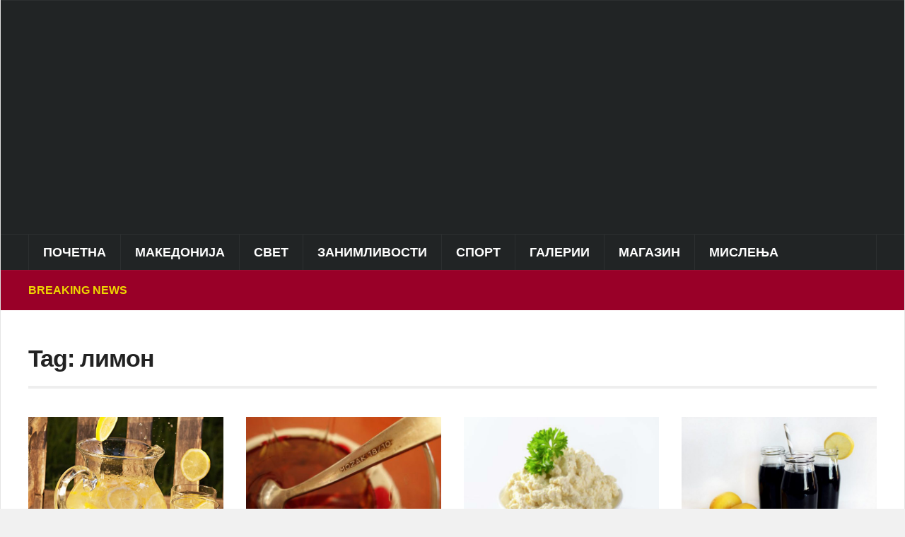

--- FILE ---
content_type: text/html; charset=UTF-8
request_url: https://puls24.mk/tag/%D0%BB%D0%B8%D0%BC%D0%BE%D0%BD/page/14/
body_size: 19004
content:
<!DOCTYPE html><html lang="en-US"><head><script data-no-optimize="1">var litespeed_docref=sessionStorage.getItem("litespeed_docref");litespeed_docref&&(Object.defineProperty(document,"referrer",{get:function(){return litespeed_docref}}),sessionStorage.removeItem("litespeed_docref"));</script> <meta charset="UTF-8"><meta name="viewport" content="width=device-width, initial-scale=1.0"><link rel="profile" href="https://gmpg.org/xfn/11"><link rel="pingback" href="https://puls24.mk/xmlrpc.php"><title>лимон &#8211; Page 14</title><meta name='robots' content='max-image-preview:large' /><style>img:is([sizes="auto" i], [sizes^="auto," i]) { contain-intrinsic-size: 3000px 1500px }</style><link rel='dns-prefetch' href='//fonts.googleapis.com' /><link rel="alternate" type="application/rss+xml" title=" &raquo; Feed" href="https://puls24.mk/feed/" /><link rel="alternate" type="application/rss+xml" title=" &raquo; Comments Feed" href="https://puls24.mk/comments/feed/" /><link rel="alternate" type="application/rss+xml" title=" &raquo; лимон Tag Feed" href="https://puls24.mk/tag/%d0%bb%d0%b8%d0%bc%d0%be%d0%bd/feed/" /><link data-optimized="2" rel="stylesheet" href="https://puls24.mk/wp-content/litespeed/css/f655e9475e451af9d12dfe646a33f50c.css?ver=0721f" /><style id='classic-theme-styles-inline-css' type='text/css'>/*! This file is auto-generated */
.wp-block-button__link{color:#fff;background-color:#32373c;border-radius:9999px;box-shadow:none;text-decoration:none;padding:calc(.667em + 2px) calc(1.333em + 2px);font-size:1.125em}.wp-block-file__button{background:#32373c;color:#fff;text-decoration:none}</style><style id='global-styles-inline-css' type='text/css'>:root{--wp--preset--aspect-ratio--square: 1;--wp--preset--aspect-ratio--4-3: 4/3;--wp--preset--aspect-ratio--3-4: 3/4;--wp--preset--aspect-ratio--3-2: 3/2;--wp--preset--aspect-ratio--2-3: 2/3;--wp--preset--aspect-ratio--16-9: 16/9;--wp--preset--aspect-ratio--9-16: 9/16;--wp--preset--color--black: #000000;--wp--preset--color--cyan-bluish-gray: #abb8c3;--wp--preset--color--white: #ffffff;--wp--preset--color--pale-pink: #f78da7;--wp--preset--color--vivid-red: #cf2e2e;--wp--preset--color--luminous-vivid-orange: #ff6900;--wp--preset--color--luminous-vivid-amber: #fcb900;--wp--preset--color--light-green-cyan: #7bdcb5;--wp--preset--color--vivid-green-cyan: #00d084;--wp--preset--color--pale-cyan-blue: #8ed1fc;--wp--preset--color--vivid-cyan-blue: #0693e3;--wp--preset--color--vivid-purple: #9b51e0;--wp--preset--gradient--vivid-cyan-blue-to-vivid-purple: linear-gradient(135deg,rgba(6,147,227,1) 0%,rgb(155,81,224) 100%);--wp--preset--gradient--light-green-cyan-to-vivid-green-cyan: linear-gradient(135deg,rgb(122,220,180) 0%,rgb(0,208,130) 100%);--wp--preset--gradient--luminous-vivid-amber-to-luminous-vivid-orange: linear-gradient(135deg,rgba(252,185,0,1) 0%,rgba(255,105,0,1) 100%);--wp--preset--gradient--luminous-vivid-orange-to-vivid-red: linear-gradient(135deg,rgba(255,105,0,1) 0%,rgb(207,46,46) 100%);--wp--preset--gradient--very-light-gray-to-cyan-bluish-gray: linear-gradient(135deg,rgb(238,238,238) 0%,rgb(169,184,195) 100%);--wp--preset--gradient--cool-to-warm-spectrum: linear-gradient(135deg,rgb(74,234,220) 0%,rgb(151,120,209) 20%,rgb(207,42,186) 40%,rgb(238,44,130) 60%,rgb(251,105,98) 80%,rgb(254,248,76) 100%);--wp--preset--gradient--blush-light-purple: linear-gradient(135deg,rgb(255,206,236) 0%,rgb(152,150,240) 100%);--wp--preset--gradient--blush-bordeaux: linear-gradient(135deg,rgb(254,205,165) 0%,rgb(254,45,45) 50%,rgb(107,0,62) 100%);--wp--preset--gradient--luminous-dusk: linear-gradient(135deg,rgb(255,203,112) 0%,rgb(199,81,192) 50%,rgb(65,88,208) 100%);--wp--preset--gradient--pale-ocean: linear-gradient(135deg,rgb(255,245,203) 0%,rgb(182,227,212) 50%,rgb(51,167,181) 100%);--wp--preset--gradient--electric-grass: linear-gradient(135deg,rgb(202,248,128) 0%,rgb(113,206,126) 100%);--wp--preset--gradient--midnight: linear-gradient(135deg,rgb(2,3,129) 0%,rgb(40,116,252) 100%);--wp--preset--font-size--small: 13px;--wp--preset--font-size--medium: 20px;--wp--preset--font-size--large: 36px;--wp--preset--font-size--x-large: 42px;--wp--preset--spacing--20: 0.44rem;--wp--preset--spacing--30: 0.67rem;--wp--preset--spacing--40: 1rem;--wp--preset--spacing--50: 1.5rem;--wp--preset--spacing--60: 2.25rem;--wp--preset--spacing--70: 3.38rem;--wp--preset--spacing--80: 5.06rem;--wp--preset--shadow--natural: 6px 6px 9px rgba(0, 0, 0, 0.2);--wp--preset--shadow--deep: 12px 12px 50px rgba(0, 0, 0, 0.4);--wp--preset--shadow--sharp: 6px 6px 0px rgba(0, 0, 0, 0.2);--wp--preset--shadow--outlined: 6px 6px 0px -3px rgba(255, 255, 255, 1), 6px 6px rgba(0, 0, 0, 1);--wp--preset--shadow--crisp: 6px 6px 0px rgba(0, 0, 0, 1);}:where(.is-layout-flex){gap: 0.5em;}:where(.is-layout-grid){gap: 0.5em;}body .is-layout-flex{display: flex;}.is-layout-flex{flex-wrap: wrap;align-items: center;}.is-layout-flex > :is(*, div){margin: 0;}body .is-layout-grid{display: grid;}.is-layout-grid > :is(*, div){margin: 0;}:where(.wp-block-columns.is-layout-flex){gap: 2em;}:where(.wp-block-columns.is-layout-grid){gap: 2em;}:where(.wp-block-post-template.is-layout-flex){gap: 1.25em;}:where(.wp-block-post-template.is-layout-grid){gap: 1.25em;}.has-black-color{color: var(--wp--preset--color--black) !important;}.has-cyan-bluish-gray-color{color: var(--wp--preset--color--cyan-bluish-gray) !important;}.has-white-color{color: var(--wp--preset--color--white) !important;}.has-pale-pink-color{color: var(--wp--preset--color--pale-pink) !important;}.has-vivid-red-color{color: var(--wp--preset--color--vivid-red) !important;}.has-luminous-vivid-orange-color{color: var(--wp--preset--color--luminous-vivid-orange) !important;}.has-luminous-vivid-amber-color{color: var(--wp--preset--color--luminous-vivid-amber) !important;}.has-light-green-cyan-color{color: var(--wp--preset--color--light-green-cyan) !important;}.has-vivid-green-cyan-color{color: var(--wp--preset--color--vivid-green-cyan) !important;}.has-pale-cyan-blue-color{color: var(--wp--preset--color--pale-cyan-blue) !important;}.has-vivid-cyan-blue-color{color: var(--wp--preset--color--vivid-cyan-blue) !important;}.has-vivid-purple-color{color: var(--wp--preset--color--vivid-purple) !important;}.has-black-background-color{background-color: var(--wp--preset--color--black) !important;}.has-cyan-bluish-gray-background-color{background-color: var(--wp--preset--color--cyan-bluish-gray) !important;}.has-white-background-color{background-color: var(--wp--preset--color--white) !important;}.has-pale-pink-background-color{background-color: var(--wp--preset--color--pale-pink) !important;}.has-vivid-red-background-color{background-color: var(--wp--preset--color--vivid-red) !important;}.has-luminous-vivid-orange-background-color{background-color: var(--wp--preset--color--luminous-vivid-orange) !important;}.has-luminous-vivid-amber-background-color{background-color: var(--wp--preset--color--luminous-vivid-amber) !important;}.has-light-green-cyan-background-color{background-color: var(--wp--preset--color--light-green-cyan) !important;}.has-vivid-green-cyan-background-color{background-color: var(--wp--preset--color--vivid-green-cyan) !important;}.has-pale-cyan-blue-background-color{background-color: var(--wp--preset--color--pale-cyan-blue) !important;}.has-vivid-cyan-blue-background-color{background-color: var(--wp--preset--color--vivid-cyan-blue) !important;}.has-vivid-purple-background-color{background-color: var(--wp--preset--color--vivid-purple) !important;}.has-black-border-color{border-color: var(--wp--preset--color--black) !important;}.has-cyan-bluish-gray-border-color{border-color: var(--wp--preset--color--cyan-bluish-gray) !important;}.has-white-border-color{border-color: var(--wp--preset--color--white) !important;}.has-pale-pink-border-color{border-color: var(--wp--preset--color--pale-pink) !important;}.has-vivid-red-border-color{border-color: var(--wp--preset--color--vivid-red) !important;}.has-luminous-vivid-orange-border-color{border-color: var(--wp--preset--color--luminous-vivid-orange) !important;}.has-luminous-vivid-amber-border-color{border-color: var(--wp--preset--color--luminous-vivid-amber) !important;}.has-light-green-cyan-border-color{border-color: var(--wp--preset--color--light-green-cyan) !important;}.has-vivid-green-cyan-border-color{border-color: var(--wp--preset--color--vivid-green-cyan) !important;}.has-pale-cyan-blue-border-color{border-color: var(--wp--preset--color--pale-cyan-blue) !important;}.has-vivid-cyan-blue-border-color{border-color: var(--wp--preset--color--vivid-cyan-blue) !important;}.has-vivid-purple-border-color{border-color: var(--wp--preset--color--vivid-purple) !important;}.has-vivid-cyan-blue-to-vivid-purple-gradient-background{background: var(--wp--preset--gradient--vivid-cyan-blue-to-vivid-purple) !important;}.has-light-green-cyan-to-vivid-green-cyan-gradient-background{background: var(--wp--preset--gradient--light-green-cyan-to-vivid-green-cyan) !important;}.has-luminous-vivid-amber-to-luminous-vivid-orange-gradient-background{background: var(--wp--preset--gradient--luminous-vivid-amber-to-luminous-vivid-orange) !important;}.has-luminous-vivid-orange-to-vivid-red-gradient-background{background: var(--wp--preset--gradient--luminous-vivid-orange-to-vivid-red) !important;}.has-very-light-gray-to-cyan-bluish-gray-gradient-background{background: var(--wp--preset--gradient--very-light-gray-to-cyan-bluish-gray) !important;}.has-cool-to-warm-spectrum-gradient-background{background: var(--wp--preset--gradient--cool-to-warm-spectrum) !important;}.has-blush-light-purple-gradient-background{background: var(--wp--preset--gradient--blush-light-purple) !important;}.has-blush-bordeaux-gradient-background{background: var(--wp--preset--gradient--blush-bordeaux) !important;}.has-luminous-dusk-gradient-background{background: var(--wp--preset--gradient--luminous-dusk) !important;}.has-pale-ocean-gradient-background{background: var(--wp--preset--gradient--pale-ocean) !important;}.has-electric-grass-gradient-background{background: var(--wp--preset--gradient--electric-grass) !important;}.has-midnight-gradient-background{background: var(--wp--preset--gradient--midnight) !important;}.has-small-font-size{font-size: var(--wp--preset--font-size--small) !important;}.has-medium-font-size{font-size: var(--wp--preset--font-size--medium) !important;}.has-large-font-size{font-size: var(--wp--preset--font-size--large) !important;}.has-x-large-font-size{font-size: var(--wp--preset--font-size--x-large) !important;}
:where(.wp-block-post-template.is-layout-flex){gap: 1.25em;}:where(.wp-block-post-template.is-layout-grid){gap: 1.25em;}
:where(.wp-block-columns.is-layout-flex){gap: 2em;}:where(.wp-block-columns.is-layout-grid){gap: 2em;}
:root :where(.wp-block-pullquote){font-size: 1.5em;line-height: 1.6;}</style><style id='mashsb-styles-inline-css' type='text/css'>.mashsb-count {color:#cccccc;}@media only screen and (min-width:568px){.mashsb-buttons a {min-width: 177px;}}</style><style id='spacexchimp_p005-frontend-css-inline-css' type='text/css'>.sxc-follow-buttons {
                        text-align: left !important;
                    }
                    .sxc-follow-buttons .sxc-follow-button,
                    .sxc-follow-buttons .sxc-follow-button a,
                    .sxc-follow-buttons .sxc-follow-button a img {
                        width: 68px !important;
                        height: 68px !important;
                    }
                    .sxc-follow-buttons .sxc-follow-button {
                        margin: 5px !important;
                    }</style><link rel='preload' as='font'  id='wpzoom-social-icons-font-academicons-woff2-css' href='https://puls24.mk/wp-content/plugins/social-icons-widget-by-wpzoom/assets/font/academicons.woff2?v=1.9.2'  type='font/woff2' crossorigin /><link rel='preload' as='font'  id='wpzoom-social-icons-font-fontawesome-3-woff2-css' href='https://puls24.mk/wp-content/plugins/social-icons-widget-by-wpzoom/assets/font/fontawesome-webfont.woff2?v=4.7.0'  type='font/woff2' crossorigin /><link rel='preload' as='font'  id='wpzoom-social-icons-font-genericons-woff-css' href='https://puls24.mk/wp-content/plugins/social-icons-widget-by-wpzoom/assets/font/Genericons.woff'  type='font/woff' crossorigin /><link rel='preload' as='font'  id='wpzoom-social-icons-font-socicon-woff2-css' href='https://puls24.mk/wp-content/plugins/social-icons-widget-by-wpzoom/assets/font/socicon.woff2?v=4.5.2'  type='font/woff2' crossorigin /> <script type="litespeed/javascript" data-src="https://puls24.mk/wp-includes/js/jquery/jquery.min.js" id="jquery-core-js"></script> <script id="mashsb-js-extra" type="litespeed/javascript">var mashsb={"shares":"0","round_shares":"1","animate_shares":"0","dynamic_buttons":"0","share_url":"https:\/\/puls24.mk\/site-velat-deka-e-dobra-da-se-pie-sekoe-utro-no-ne-vi-kazale-za-ovie-2-nesakani-dejstva-na-vodata-so-limon\/","title":"%D0%A1%D0%98%D0%A2%D0%95+%D0%92%D0%95%D0%9B%D0%90%D0%A2+%D0%94%D0%95%D0%9A%D0%90+%D0%95+%D0%94%D0%9E%D0%91%D0%A0%D0%90+%D0%94%D0%90+%D0%A1%D0%95+%D0%9F%D0%98%D0%95+%D0%A1%D0%95%D0%9A%D0%9E%D0%95+%D0%A3%D0%A2%D0%A0%D0%9E%3A+%D0%9D%D0%BE+%D0%BD%D0%B5+%D0%B2%D0%B8+%D0%BA%D0%B0%D0%B6%D0%B0%D0%BB%D0%B5+%D0%B7%D0%B0+%D0%BE%D0%B2%D0%B8%D0%B5+2+%D0%BD%D0%B5%D1%81%D0%B0%D0%BA%D0%B0%D0%BD%D0%B8+%D0%B4%D0%B5%D1%98%D1%81%D1%82%D0%B2%D0%B0+%D0%BD%D0%B0+%D0%92%D0%9E%D0%94%D0%90%D0%A2%D0%90+%D0%A1%D0%9E+%D0%9B%D0%98%D0%9C%D0%9E%D0%9D","image":"https:\/\/puls24.mk\/wp-content\/uploads\/2018\/03\/limun-foto-profimedia-1484135786-1077541023909_original.jpg","desc":"\u0412\u043e\u0434\u0430\u0442\u0430 \u0441\u043e \u043b\u0438\u043c\u043e\u043d \u0435 \u0435\u0434\u043d\u0430 \u043e\u0434 \u043d\u0430\u0458\u043f\u043e\u043f\u0443\u043b\u0430\u0440\u043d\u0438\u0442\u0435 \u043d\u0430\u043f\u0438\u0442\u043a\u0438 \u0437\u0430 \u043e\u043b\u0435\u0441\u043d\u0443\u0432\u0430\u045a\u0435 \u043d\u0430 \u0441\u043b\u0430\u0431\u0435\u0435\u045a\u0435\u0442\u043e \u0441\u043e \u0448\u0442\u043e \u043c\u043d\u043e\u0433\u0443\u043c\u0438\u043d\u0430 \u0433\u043e \u0437\u0430\u043f\u043e\u0447\u043d\u0443\u0432\u0430\u0430\u0442 \u0434\u0435\u043d\u043e\u0442.\u041e\u0432\u043e\u0458 \u043d\u0430\u043f\u0438\u0442\u043e\u043a \u043d\u0435 \u0441\u043e\u0434\u0440\u0436\u0438 \u043a\u0430\u043b\u043e\u0440\u0438\u0438 \u0438\u043b\u0438 \u0448\u0435\u045c\u0435\u0440\u0438,\u0433\u043e \u0447\u0438\u0441\u0442\u0438 \u0442\u0435\u043b\u043e\u0442\u043e \u043e\u0434 \u0442\u043e\u043a\u0441\u0438\u043d\u0438,\u0458\u0430 \u043e\u0441\u0438\u0433\u0443\u0440\u0443\u0432\u0430 \u0434\u043e\u0437\u0430\u0442\u0430 \u043d\u0430 \u0430\u043d\u0442\u0438\u043e\u043a\u0441\u0438\u0434\u0430\u043d\u0442\u0438 \u0438 \u0432\u0438\u0442\u0430\u043c\u0438\u043d \u0426. \u2026","hashtag":"@mkpuls24","subscribe":"content","subscribe_url":"","activestatus":"1","singular":"0","twitter_popup":"1","refresh":"0","nonce":"dc2d5b71f2","postid":"","servertime":"1768930271","ajaxurl":"https:\/\/puls24.mk\/wp-admin\/admin-ajax.php"}</script> <link rel="https://api.w.org/" href="https://puls24.mk/wp-json/" /><link rel="alternate" title="JSON" type="application/json" href="https://puls24.mk/wp-json/wp/v2/tags/6914" /><link rel="EditURI" type="application/rsd+xml" title="RSD" href="https://puls24.mk/xmlrpc.php?rsd" /><meta name="generator" content="WordPress 6.7.4" /> <script type="litespeed/javascript" data-src="https://jsc.mgid.com/site/294103.js"></script> <meta name="generator" content="Domino Magazine 2.0.24" /><meta name="generator" content="WPZOOM Framework 2.0.0" /><style type="text/css" id="domino-custom-css">.navbar-brand-wpz .tagline{display:none;}.sb-search{display:none;}body, body.wpz_layout_boxed{background:#5b5b5b;}#news-ticker{background-color:#990028;}#news-ticker h3{color:#efd700;}body{font-size:14px;}.navbar-brand-wpz h1 a{font-size:40px;}.slides li h3 a{font-family:'Lora', serif;font-size:25px;}.widget h3.title{font-family:'Karla', sans-serif;}.footer-widgets .widget h3.title{font-size:19px;}.recent-posts .entry-title a{font-size:15px;text-transform:uppercase;}.single h1.entry-title{font-family:'Open Sans', sans-serif;font-size:24px;text-transform:uppercase;}.page h1.entry-title{font-size:36px;}</style><link rel="icon" href="https://puls24.mk/wp-content/uploads/2023/01/Screenshot_4-8.jpg" sizes="32x32" /><link rel="icon" href="https://puls24.mk/wp-content/uploads/2023/01/Screenshot_4-8.jpg" sizes="192x192" /><link rel="apple-touch-icon" href="https://puls24.mk/wp-content/uploads/2023/01/Screenshot_4-8.jpg" /><meta name="msapplication-TileImage" content="https://puls24.mk/wp-content/uploads/2023/01/Screenshot_4-8.jpg" /><style type="text/css" id="wp-custom-css">.designed-by,
#footer-copy .wpzoom,
#footer .wpzoom,
.site-info .designed-by,
.site-info p.right,
.footer-info .designed,
.site-info .copyright span:nth-child(2) {
    display: none;
}

#mgw1523513_008c5 .mctitle a {
    font-size: 15px;
    color: #333333;
    font-family: Verdana, sans-serif;
    line-height: 110% !important;
    font-weight: normal;
    color: #8d8d8d !important;
}

.navbar-brand-wpz {
    float: left;
    margin: 0;
}</style></head><body class="archive paged tag tag-6914 paged-14 tag-paged-14 wpz_layout_boxed wpz_width_1200"><div class="page-wrap theia-exception"><div class="domino_boxed_layout"><header id="header"><nav class="navbar" role="navigation"><nav class="top-navbar" role="navigation"><div class="inner-wrap"><div class="header_social"></div><div class="navbar-header"></div><div id="navbar-top"></div></div></nav><div class="clear"></div></nav><div class="inner-wrap"><div class="navbar-brand-wpz left-align"><h1><a href="https://puls24.mk" title="Ова е пулсот на информациите!"></a></h1><p class="tagline">Ова е пулсот на информациите!</p></div><div class="adv"> <script type="litespeed/javascript" data-src="https://jsc.mgid.com/site/294103.js"></script> <style>div[data-widget-id="1523513"] { min-height: 300px; }</style><div data-type="_mgwidget" data-widget-id="1523513"></div> <script type="litespeed/javascript">(function(w,q){w[q]=w[q]||[];w[q].push(["_mgc.load"])})(window,"_mgq")</script> </div><div class="clear"></div></div><div class="clear"></div><nav class="navbar" role="navigation"><nav class="main-navbar" role="navigation"><div class="inner-wrap clearfix"><div id="sb-search" class="sb-search"><form method="get" id="searchform" action="https://puls24.mk/">
<input type="search" class="sb-search-input" placeholder="Search..."  name="s" id="s" autocomplete="off" />
<input type="submit" id="searchsubmit" class="sb-search-submit" value="Search" />
<span class="sb-icon-search"></span></form></div><div class="navbar-header">
<a class="navbar-toggle" href="#menu-main-slide">
<span class="icon-bar"></span>
<span class="icon-bar"></span>
<span class="icon-bar"></span>
</a><div id="menu-main-slide" class="menu-%d0%b3%d0%bb%d0%b0%d0%b2%d0%bd%d0%be-%d0%bc%d0%b5%d0%bd%d0%b8-container"><ul id="menu-%d0%b3%d0%bb%d0%b0%d0%b2%d0%bd%d0%be-%d0%bc%d0%b5%d0%bd%d0%b8" class="menu"><li id="menu-item-251693" class="menu-item menu-item-type-custom menu-item-object-custom menu-item-home menu-item-251693"><a href="//puls24.mk/">Почетна</a></li><li id="menu-item-251694" class="menu-item menu-item-type-taxonomy menu-item-object-category menu-item-has-children menu-item-251694"><a href="https://puls24.mk/category/mk/">Македонија</a><ul class="sub-menu"><li id="menu-item-253668" class="menu-item menu-item-type-taxonomy menu-item-object-category menu-item-253668"><a href="https://puls24.mk/category/mk/vesti/">Вести</a></li><li id="menu-item-251700" class="menu-item menu-item-type-taxonomy menu-item-object-category menu-item-251700"><a href="https://puls24.mk/category/mk/crna-hronika-makedonija/">Црна хроника</a></li><li id="menu-item-251697" class="menu-item menu-item-type-taxonomy menu-item-object-category menu-item-251697"><a href="https://puls24.mk/category/mk/lokalna-samouprava/">Локална самоуправа</a></li><li id="menu-item-251696" class="menu-item menu-item-type-taxonomy menu-item-object-category menu-item-251696"><a href="https://puls24.mk/category/mk/kultura-makedonija/">Култура</a></li><li id="menu-item-344980" class="menu-item menu-item-type-taxonomy menu-item-object-category menu-item-344980"><a href="https://puls24.mk/category/mk/skopje/">Скопје</a></li><li id="menu-item-251698" class="menu-item menu-item-type-taxonomy menu-item-object-category menu-item-251698"><a href="https://puls24.mk/category/mk/politicki-partii/">Политички партии</a></li></ul></li><li id="menu-item-251719" class="menu-item menu-item-type-taxonomy menu-item-object-category menu-item-has-children menu-item-251719"><a href="https://puls24.mk/category/svet/">Свет</a><ul class="sub-menu"><li id="menu-item-251720" class="menu-item menu-item-type-taxonomy menu-item-object-category menu-item-251720"><a href="https://puls24.mk/category/svet/vesti-2/">Вести</a></li><li id="menu-item-251721" class="menu-item menu-item-type-taxonomy menu-item-object-category menu-item-251721"><a href="https://puls24.mk/category/svet/ekonomija/">Економија</a></li><li id="menu-item-251722" class="menu-item menu-item-type-taxonomy menu-item-object-category menu-item-251722"><a href="https://puls24.mk/category/svet/kultura/">Култура</a></li><li id="menu-item-251723" class="menu-item menu-item-type-taxonomy menu-item-object-category menu-item-251723"><a href="https://puls24.mk/category/svet/region/">Балкан</a></li><li id="menu-item-251724" class="menu-item menu-item-type-taxonomy menu-item-object-category menu-item-251724"><a href="https://puls24.mk/category/svet/crna-hronika/">Црна хроника</a></li></ul></li><li id="menu-item-251678" class="menu-item menu-item-type-taxonomy menu-item-object-category menu-item-has-children menu-item-251678"><a href="https://puls24.mk/category/zanimlivosti/">Занимливости</a><ul class="sub-menu"><li id="menu-item-251682" class="menu-item menu-item-type-taxonomy menu-item-object-category menu-item-251682"><a href="https://puls24.mk/category/zanimlivosti/zanimlivosti-zanimlivosti/">Занимливости</a></li><li id="menu-item-251680" class="menu-item menu-item-type-taxonomy menu-item-object-category menu-item-251680"><a href="https://puls24.mk/category/zanimlivosti/vicoteka/">Вицотека</a></li><li id="menu-item-251681" class="menu-item menu-item-type-taxonomy menu-item-object-category menu-item-251681"><a href="https://puls24.mk/category/zanimlivosti/destinacii/">Дестинации</a></li><li id="menu-item-251683" class="menu-item menu-item-type-taxonomy menu-item-object-category menu-item-251683"><a href="https://puls24.mk/category/zanimlivosti/kontroverzni-fajlovi/">Контроверзни фајлови</a></li><li id="menu-item-251684" class="menu-item menu-item-type-taxonomy menu-item-object-category menu-item-251684"><a href="https://puls24.mk/category/zanimlivosti/tehnologija/">Технологија</a></li><li id="menu-item-251679" class="menu-item menu-item-type-taxonomy menu-item-object-category menu-item-251679"><a href="https://puls24.mk/category/zanimlivosti/avtomobilizam/">Автомобилизам</a></li><li id="menu-item-285746" class="menu-item menu-item-type-taxonomy menu-item-object-category menu-item-285746"><a href="https://puls24.mk/category/zanimlivosti/istorija/">Историја</a></li></ul></li><li id="menu-item-251726" class="menu-item menu-item-type-taxonomy menu-item-object-category menu-item-has-children menu-item-251726"><a href="https://puls24.mk/category/sport/">Спорт</a><ul class="sub-menu"><li id="menu-item-251728" class="menu-item menu-item-type-taxonomy menu-item-object-category menu-item-251728"><a href="https://puls24.mk/category/sport/makedonski-fudbal/">Македонски фудбал</a></li><li id="menu-item-251729" class="menu-item menu-item-type-taxonomy menu-item-object-category menu-item-251729"><a href="https://puls24.mk/category/sport/megjunaroden-fudbal/">Меѓународен фудбал</a></li><li id="menu-item-251731" class="menu-item menu-item-type-taxonomy menu-item-object-category menu-item-251731"><a href="https://puls24.mk/category/sport/rakomet/">Ракомет</a></li><li id="menu-item-251727" class="menu-item menu-item-type-taxonomy menu-item-object-category menu-item-251727"><a href="https://puls24.mk/category/sport/kosharka/">Кошарка</a></li><li id="menu-item-251730" class="menu-item menu-item-type-taxonomy menu-item-object-category menu-item-251730"><a href="https://puls24.mk/category/sport/ostanati-sportovi/">Останати спортови</a></li></ul></li><li id="menu-item-251620" class="menu-item menu-item-type-taxonomy menu-item-object-category menu-item-has-children menu-item-251620"><a href="https://puls24.mk/category/galerii/">Галерии</a><ul class="sub-menu"><li id="menu-item-251677" class="menu-item menu-item-type-taxonomy menu-item-object-category menu-item-251677"><a href="https://puls24.mk/category/galerii/foto/">Фото</a></li><li id="menu-item-251624" class="menu-item menu-item-type-taxonomy menu-item-object-category menu-item-251624"><a href="https://puls24.mk/category/galerii/video/">Видео</a></li><li id="menu-item-251622" class="menu-item menu-item-type-taxonomy menu-item-object-category menu-item-251622"><a href="https://puls24.mk/category/galerii/makedonski-ubavici/">Most beautiful girls</a></li><li id="menu-item-251623" class="menu-item menu-item-type-taxonomy menu-item-object-category menu-item-251623"><a href="https://puls24.mk/category/galerii/balkanski-ubavici/">Балкански убавици</a></li><li id="menu-item-251625" class="menu-item menu-item-type-taxonomy menu-item-object-category menu-item-251625"><a href="https://puls24.mk/category/galerii/instagram/">Инстаграм</a></li><li id="menu-item-251626" class="menu-item menu-item-type-taxonomy menu-item-object-category menu-item-251626"><a href="https://puls24.mk/category/galerii/makedonski-ubavini/">Македонски убавини</a></li><li id="menu-item-251621" class="menu-item menu-item-type-taxonomy menu-item-object-category menu-item-251621"><a href="https://puls24.mk/category/galerii/18/">18+</a></li></ul></li><li id="menu-item-251685" class="menu-item menu-item-type-taxonomy menu-item-object-category menu-item-has-children menu-item-251685"><a href="https://puls24.mk/category/magazin/">Магазин</a><ul class="sub-menu"><li id="menu-item-251686" class="menu-item menu-item-type-taxonomy menu-item-object-category menu-item-251686"><a href="https://puls24.mk/category/magazin/zivot/">Живот</a></li><li id="menu-item-251692" class="menu-item menu-item-type-taxonomy menu-item-object-category menu-item-251692"><a href="https://puls24.mk/category/magazin/scena/">Сцена</a></li><li id="menu-item-251690" class="menu-item menu-item-type-taxonomy menu-item-object-category menu-item-251690"><a href="https://puls24.mk/category/magazin/ljubov-i-seks/">Љубов и секс</a></li><li id="menu-item-342759" class="menu-item menu-item-type-taxonomy menu-item-object-category menu-item-342759"><a href="https://puls24.mk/category/zanimlivosti/horoskop/">Хороскоп</a></li><li id="menu-item-251687" class="menu-item menu-item-type-taxonomy menu-item-object-category menu-item-251687"><a href="https://puls24.mk/category/magazin/izbor-na-urednikot/">Избор на уредникот</a></li><li id="menu-item-251689" class="menu-item menu-item-type-taxonomy menu-item-object-category menu-item-251689"><a href="https://puls24.mk/category/magazin/kulinarstvo/">Кулинарство</a></li><li id="menu-item-251691" class="menu-item menu-item-type-taxonomy menu-item-object-category menu-item-251691"><a href="https://puls24.mk/category/magazin/moda/">Мода</a></li><li id="menu-item-271566" class="menu-item menu-item-type-taxonomy menu-item-object-category menu-item-271566"><a href="https://puls24.mk/category/magazin/nega-i-ubavina/">Нега и убавина</a></li><li id="menu-item-251688" class="menu-item menu-item-type-taxonomy menu-item-object-category menu-item-251688"><a href="https://puls24.mk/category/magazin/knigoteka/">Книготека</a></li></ul></li><li id="menu-item-251732" class="menu-item menu-item-type-taxonomy menu-item-object-category menu-item-has-children menu-item-251732"><a href="https://puls24.mk/category/mislenja/">Мислења</a><ul class="sub-menu"><li id="menu-item-251737" class="menu-item menu-item-type-taxonomy menu-item-object-category menu-item-251737"><a href="https://puls24.mk/category/mislenja/kolumni/">Колумни</a></li><li id="menu-item-251738" class="menu-item menu-item-type-taxonomy menu-item-object-category menu-item-251738"><a href="https://puls24.mk/category/mislenja/komentari/">Коментари</a></li><li id="menu-item-251733" class="menu-item menu-item-type-taxonomy menu-item-object-category menu-item-251733"><a href="https://puls24.mk/category/mislenja/tweet/">Tweet</a></li><li id="menu-item-251734" class="menu-item menu-item-type-taxonomy menu-item-object-category menu-item-251734"><a href="https://puls24.mk/category/mislenja/bavca/">Бавча</a></li><li id="menu-item-251735" class="menu-item menu-item-type-taxonomy menu-item-object-category menu-item-251735"><a href="https://puls24.mk/category/mislenja/izdvojuvame/">Издвојуваме</a></li><li id="menu-item-251736" class="menu-item menu-item-type-taxonomy menu-item-object-category menu-item-251736"><a href="https://puls24.mk/category/mislenja/intervjua/">Интервјуа</a></li><li id="menu-item-251739" class="menu-item menu-item-type-taxonomy menu-item-object-category menu-item-251739"><a href="https://puls24.mk/category/mislenja/sabotna-javna-onomatopeja/">Саботна Јавна Ономатопеја</a></li></ul></li></ul></div></div><div id="navbar-main"><div class="menu-%d0%b3%d0%bb%d0%b0%d0%b2%d0%bd%d0%be-%d0%bc%d0%b5%d0%bd%d0%b8-container"><ul id="menu-%d0%b3%d0%bb%d0%b0%d0%b2%d0%bd%d0%be-%d0%bc%d0%b5%d0%bd%d0%b8-1" class="nav navbar-nav dropdown sf-menu"><li class="menu-item menu-item-type-custom menu-item-object-custom menu-item-home menu-item-251693"><a href="//puls24.mk/">Почетна</a></li><li class="menu-item menu-item-type-taxonomy menu-item-object-category menu-item-has-children menu-item-251694"><a href="https://puls24.mk/category/mk/">Македонија</a><ul class="sub-menu"><li class="menu-item menu-item-type-taxonomy menu-item-object-category menu-item-253668"><a href="https://puls24.mk/category/mk/vesti/">Вести</a></li><li class="menu-item menu-item-type-taxonomy menu-item-object-category menu-item-251700"><a href="https://puls24.mk/category/mk/crna-hronika-makedonija/">Црна хроника</a></li><li class="menu-item menu-item-type-taxonomy menu-item-object-category menu-item-251697"><a href="https://puls24.mk/category/mk/lokalna-samouprava/">Локална самоуправа</a></li><li class="menu-item menu-item-type-taxonomy menu-item-object-category menu-item-251696"><a href="https://puls24.mk/category/mk/kultura-makedonija/">Култура</a></li><li class="menu-item menu-item-type-taxonomy menu-item-object-category menu-item-344980"><a href="https://puls24.mk/category/mk/skopje/">Скопје</a></li><li class="menu-item menu-item-type-taxonomy menu-item-object-category menu-item-251698"><a href="https://puls24.mk/category/mk/politicki-partii/">Политички партии</a></li></ul></li><li class="menu-item menu-item-type-taxonomy menu-item-object-category menu-item-has-children menu-item-251719"><a href="https://puls24.mk/category/svet/">Свет</a><ul class="sub-menu"><li class="menu-item menu-item-type-taxonomy menu-item-object-category menu-item-251720"><a href="https://puls24.mk/category/svet/vesti-2/">Вести</a></li><li class="menu-item menu-item-type-taxonomy menu-item-object-category menu-item-251721"><a href="https://puls24.mk/category/svet/ekonomija/">Економија</a></li><li class="menu-item menu-item-type-taxonomy menu-item-object-category menu-item-251722"><a href="https://puls24.mk/category/svet/kultura/">Култура</a></li><li class="menu-item menu-item-type-taxonomy menu-item-object-category menu-item-251723"><a href="https://puls24.mk/category/svet/region/">Балкан</a></li><li class="menu-item menu-item-type-taxonomy menu-item-object-category menu-item-251724"><a href="https://puls24.mk/category/svet/crna-hronika/">Црна хроника</a></li></ul></li><li class="menu-item menu-item-type-taxonomy menu-item-object-category menu-item-has-children menu-item-251678"><a href="https://puls24.mk/category/zanimlivosti/">Занимливости</a><ul class="sub-menu"><li class="menu-item menu-item-type-taxonomy menu-item-object-category menu-item-251682"><a href="https://puls24.mk/category/zanimlivosti/zanimlivosti-zanimlivosti/">Занимливости</a></li><li class="menu-item menu-item-type-taxonomy menu-item-object-category menu-item-251680"><a href="https://puls24.mk/category/zanimlivosti/vicoteka/">Вицотека</a></li><li class="menu-item menu-item-type-taxonomy menu-item-object-category menu-item-251681"><a href="https://puls24.mk/category/zanimlivosti/destinacii/">Дестинации</a></li><li class="menu-item menu-item-type-taxonomy menu-item-object-category menu-item-251683"><a href="https://puls24.mk/category/zanimlivosti/kontroverzni-fajlovi/">Контроверзни фајлови</a></li><li class="menu-item menu-item-type-taxonomy menu-item-object-category menu-item-251684"><a href="https://puls24.mk/category/zanimlivosti/tehnologija/">Технологија</a></li><li class="menu-item menu-item-type-taxonomy menu-item-object-category menu-item-251679"><a href="https://puls24.mk/category/zanimlivosti/avtomobilizam/">Автомобилизам</a></li><li class="menu-item menu-item-type-taxonomy menu-item-object-category menu-item-285746"><a href="https://puls24.mk/category/zanimlivosti/istorija/">Историја</a></li></ul></li><li class="menu-item menu-item-type-taxonomy menu-item-object-category menu-item-has-children menu-item-251726"><a href="https://puls24.mk/category/sport/">Спорт</a><ul class="sub-menu"><li class="menu-item menu-item-type-taxonomy menu-item-object-category menu-item-251728"><a href="https://puls24.mk/category/sport/makedonski-fudbal/">Македонски фудбал</a></li><li class="menu-item menu-item-type-taxonomy menu-item-object-category menu-item-251729"><a href="https://puls24.mk/category/sport/megjunaroden-fudbal/">Меѓународен фудбал</a></li><li class="menu-item menu-item-type-taxonomy menu-item-object-category menu-item-251731"><a href="https://puls24.mk/category/sport/rakomet/">Ракомет</a></li><li class="menu-item menu-item-type-taxonomy menu-item-object-category menu-item-251727"><a href="https://puls24.mk/category/sport/kosharka/">Кошарка</a></li><li class="menu-item menu-item-type-taxonomy menu-item-object-category menu-item-251730"><a href="https://puls24.mk/category/sport/ostanati-sportovi/">Останати спортови</a></li></ul></li><li class="menu-item menu-item-type-taxonomy menu-item-object-category menu-item-has-children menu-item-251620"><a href="https://puls24.mk/category/galerii/">Галерии</a><ul class="sub-menu"><li class="menu-item menu-item-type-taxonomy menu-item-object-category menu-item-251677"><a href="https://puls24.mk/category/galerii/foto/">Фото</a></li><li class="menu-item menu-item-type-taxonomy menu-item-object-category menu-item-251624"><a href="https://puls24.mk/category/galerii/video/">Видео</a></li><li class="menu-item menu-item-type-taxonomy menu-item-object-category menu-item-251622"><a href="https://puls24.mk/category/galerii/makedonski-ubavici/">Most beautiful girls</a></li><li class="menu-item menu-item-type-taxonomy menu-item-object-category menu-item-251623"><a href="https://puls24.mk/category/galerii/balkanski-ubavici/">Балкански убавици</a></li><li class="menu-item menu-item-type-taxonomy menu-item-object-category menu-item-251625"><a href="https://puls24.mk/category/galerii/instagram/">Инстаграм</a></li><li class="menu-item menu-item-type-taxonomy menu-item-object-category menu-item-251626"><a href="https://puls24.mk/category/galerii/makedonski-ubavini/">Македонски убавини</a></li><li class="menu-item menu-item-type-taxonomy menu-item-object-category menu-item-251621"><a href="https://puls24.mk/category/galerii/18/">18+</a></li></ul></li><li class="menu-item menu-item-type-taxonomy menu-item-object-category menu-item-has-children menu-item-251685"><a href="https://puls24.mk/category/magazin/">Магазин</a><ul class="sub-menu"><li class="menu-item menu-item-type-taxonomy menu-item-object-category menu-item-251686"><a href="https://puls24.mk/category/magazin/zivot/">Живот</a></li><li class="menu-item menu-item-type-taxonomy menu-item-object-category menu-item-251692"><a href="https://puls24.mk/category/magazin/scena/">Сцена</a></li><li class="menu-item menu-item-type-taxonomy menu-item-object-category menu-item-251690"><a href="https://puls24.mk/category/magazin/ljubov-i-seks/">Љубов и секс</a></li><li class="menu-item menu-item-type-taxonomy menu-item-object-category menu-item-342759"><a href="https://puls24.mk/category/zanimlivosti/horoskop/">Хороскоп</a></li><li class="menu-item menu-item-type-taxonomy menu-item-object-category menu-item-251687"><a href="https://puls24.mk/category/magazin/izbor-na-urednikot/">Избор на уредникот</a></li><li class="menu-item menu-item-type-taxonomy menu-item-object-category menu-item-251689"><a href="https://puls24.mk/category/magazin/kulinarstvo/">Кулинарство</a></li><li class="menu-item menu-item-type-taxonomy menu-item-object-category menu-item-251691"><a href="https://puls24.mk/category/magazin/moda/">Мода</a></li><li class="menu-item menu-item-type-taxonomy menu-item-object-category menu-item-271566"><a href="https://puls24.mk/category/magazin/nega-i-ubavina/">Нега и убавина</a></li><li class="menu-item menu-item-type-taxonomy menu-item-object-category menu-item-251688"><a href="https://puls24.mk/category/magazin/knigoteka/">Книготека</a></li></ul></li><li class="menu-item menu-item-type-taxonomy menu-item-object-category menu-item-has-children menu-item-251732"><a href="https://puls24.mk/category/mislenja/">Мислења</a><ul class="sub-menu"><li class="menu-item menu-item-type-taxonomy menu-item-object-category menu-item-251737"><a href="https://puls24.mk/category/mislenja/kolumni/">Колумни</a></li><li class="menu-item menu-item-type-taxonomy menu-item-object-category menu-item-251738"><a href="https://puls24.mk/category/mislenja/komentari/">Коментари</a></li><li class="menu-item menu-item-type-taxonomy menu-item-object-category menu-item-251733"><a href="https://puls24.mk/category/mislenja/tweet/">Tweet</a></li><li class="menu-item menu-item-type-taxonomy menu-item-object-category menu-item-251734"><a href="https://puls24.mk/category/mislenja/bavca/">Бавча</a></li><li class="menu-item menu-item-type-taxonomy menu-item-object-category menu-item-251735"><a href="https://puls24.mk/category/mislenja/izdvojuvame/">Издвојуваме</a></li><li class="menu-item menu-item-type-taxonomy menu-item-object-category menu-item-251736"><a href="https://puls24.mk/category/mislenja/intervjua/">Интервјуа</a></li><li class="menu-item menu-item-type-taxonomy menu-item-object-category menu-item-251739"><a href="https://puls24.mk/category/mislenja/sabotna-javna-onomatopeja/">Саботна Јавна Ономатопеја</a></li></ul></li></ul></div></div></div><div class="clear"></div></nav></nav></header><div id="news-ticker"><div class="inner-wrap clearfix"><h3>Breaking News</h3><div class="news-ticker-container"><dl id="ticker"><dt>5 hours ago</dt><dd><a href="https://puls24.mk/%d0%ba%d0%be%d0%bc%d0%b0%d1%80%d1%86%d0%b8%d1%82%d0%b5-%d0%bc%d0%be%d0%b6%d0%b5-%d0%b4%d0%b0-%d0%b2%d0%b5-%d0%b7%d0%b0%d1%80%d0%b0%d0%b7%d0%b0%d1%82-%d1%81%d0%be-%d0%bc%d0%b0%d0%bb%d0%b0%d1%80%d0%b8/" title="Комарците може да ве заразат со маларија, жолта треска, зика, денга…">Комарците може да ве заразат со маларија, жолта треска, зика, денга…</a></dd><dt>6 hours ago</dt><dd><a href="https://puls24.mk/%d0%b5%d1%80%d0%be%d0%b3%d0%b5%d0%bd%d0%b8-%d0%b7%d0%be%d0%bd%d0%b8-%d0%ba%d0%be%d0%b8-%d0%b1%d0%b0%d1%80%d0%b0%d0%b0%d1%82-%d0%bf%d0%be%d0%b3%d0%be%d0%bb%d0%b5%d0%bc%d0%be-%d0%b2%d0%bd%d0%b8%d0%bc/" title="Ерогени зони кои бараат поголемо внимание">Ерогени зони кои бараат поголемо внимание</a></dd><dt>1 day ago</dt><dd><a href="https://puls24.mk/%d1%84%d0%be%d0%bd-%d0%b4%d0%b5%d1%80-%d0%bb%d0%b0%d1%98%d0%b5%d0%bd-%d1%81%d0%be-%d0%b2%d0%b0%d1%81-%d1%81%d0%bc%d0%b5/" title="Фон Дер Лајен: Данска, со вас сме!">Фон Дер Лајен: Данска, со вас сме!</a></dd><dt>1 day ago</dt><dd><a href="https://puls24.mk/%d0%bd%d0%be%d0%b2%d0%b8-%d0%b4%d0%b5%d1%82%d0%b0%d0%bb%d0%b8-%d0%b7%d0%b0-%d0%b0%d0%bf%d0%b5%d0%bb%d0%b0%d1%86%d0%b8%d1%81%d0%ba%d0%b8%d0%be%d1%82-%d1%81%d1%83%d0%b4%d0%b8%d1%98%d0%b0-%d1%93%d0%be/" title="Нови детали за необичниот случај на заѕиданите пари на апелацискиот судија Ѓоко Ристов">Нови детали за необичниот случај на заѕиданите пари на апелацискиот судија Ѓоко Ристов</a></dd><dt>2 days ago</dt><dd><a href="https://puls24.mk/%d1%88%d0%be%d0%ba%d0%b0%d0%bd%d1%82%d0%b5%d0%bd-%d0%bf%d0%bb%d0%b0%d0%bd-%d0%be%d0%b4-%d0%b2%d0%b0%d1%88%d0%b8%d0%bd%d0%b3%d1%82%d0%be%d0%bd-%d1%82%d1%80%d0%b0%d0%bc%d0%bf-%d1%81%d0%be%d0%b7%d0%b4/" title="Трамп не запира, сега ќе создава свои Обединети нации">Трамп не запира, сега ќе создава свои Обединети нации</a></dd></dl></div></div></div><main id="main" class="site-main" role="main"><div class="inner-wrap"><h2 class="archive-title">Tag: <span>лимон</span></h2><div class="grid_posts"><section id="recent-posts" class="recent-posts"><article id="post-80628" class="post-80628 post type-post status-publish format-standard has-post-thumbnail category-zanimlivosti-zanimlivosti tag-6914 tag-7092 tag-5396"><div class="post-thumb">
<a href="https://puls24.mk/site-velat-deka-e-dobra-da-se-pie-sekoe-utro-no-ne-vi-kazale-za-ovie-2-nesakani-dejstva-na-vodata-so-limon/" title="СИТЕ ВЕЛАТ ДЕКА Е ДОБРА ДА СЕ ПИЕ СЕКОЕ УТРО: Но не ви кажале за овие 2 несакани дејства на ВОДАТА СО ЛИМОН">
<img data-lazyloaded="1" src="[data-uri]" width="380" height="257" data-src="https://puls24.mk/wp-content/uploads/2018/03/limun-foto-profimedia-1484135786-1077541023909_original.jpg" class="attachment-loop size-loop wp-post-image" alt="" decoding="async" fetchpriority="high" data-srcset="https://puls24.mk/wp-content/uploads/2018/03/limun-foto-profimedia-1484135786-1077541023909_original.jpg 724w, https://puls24.mk/wp-content/uploads/2018/03/limun-foto-profimedia-1484135786-1077541023909_original-300x203.jpg 300w" data-sizes="(max-width: 380px) 100vw, 380px" />            </a></div><section class="entry-body"><span class="cat-links"><a href="https://puls24.mk/category/zanimlivosti/zanimlivosti-zanimlivosti/" rel="category tag">Занимливости</a></span><h3 class="entry-title"><a href="https://puls24.mk/site-velat-deka-e-dobra-da-se-pie-sekoe-utro-no-ne-vi-kazale-za-ovie-2-nesakani-dejstva-na-vodata-so-limon/" rel="bookmark">СИТЕ ВЕЛАТ ДЕКА Е ДОБРА ДА СЕ ПИЕ СЕКОЕ УТРО: Но не ви кажале за овие 2 несакани дејства на ВОДАТА СО ЛИМОН</a></h3><div class="entry-meta">
<span class="entry-date"><time class="entry-date" datetime="2017-01-14T08:47:00+01:00">14.January.2017</time></span></div><div class="entry-content"><p>Водата со лимон е една од најпопуларните напитки за олеснување на слабеењето со што многумина го започнуваат денот.Овој напиток не содржи калории или шеќери,го чисти телото од токсини,ја осигурува дозата [&hellip;]</p></div><div class="readmore_button">
<a href="https://puls24.mk/site-velat-deka-e-dobra-da-se-pie-sekoe-utro-no-ne-vi-kazale-za-ovie-2-nesakani-dejstva-na-vodata-so-limon/" title="Permalink to СИТЕ ВЕЛАТ ДЕКА Е ДОБРА ДА СЕ ПИЕ СЕКОЕ УТРО: Но не ви кажале за овие 2 несакани дејства на ВОДАТА СО ЛИМОН" rel="bookmark">Continue Reading &rarr;</a></div></section><div class="clearfix"></div></article><article id="post-228630" class="post-228630 post type-post status-publish format-standard has-post-thumbnail category-zivot tag-3727 tag-6914 tag-20250 tag-6899 tag-5469"><div class="post-thumb">
<a href="https://puls24.mk/za-zdrav-crn-drob-pijte-go-ovoj-napitok-mesec-dena-i-ke-bidete-zdravi-kako-dren/" title="За здрав црн дроб! Пијте го  овој  напиток месец  дена и  ќе бидете здрави како дрен!">
<img data-lazyloaded="1" src="[data-uri]" width="380" height="253" data-src="https://puls24.mk/wp-content/uploads/2018/04/Napitak_original.jpg" class="attachment-loop size-loop wp-post-image" alt="" decoding="async" data-srcset="https://puls24.mk/wp-content/uploads/2018/04/Napitak_original.jpg 600w, https://puls24.mk/wp-content/uploads/2018/04/Napitak_original-300x200.jpg 300w" data-sizes="(max-width: 380px) 100vw, 380px" />            </a></div><section class="entry-body"><span class="cat-links"><a href="https://puls24.mk/category/magazin/zivot/" rel="category tag">Живот</a></span><h3 class="entry-title"><a href="https://puls24.mk/za-zdrav-crn-drob-pijte-go-ovoj-napitok-mesec-dena-i-ke-bidete-zdravi-kako-dren/" rel="bookmark">За здрав црн дроб! Пијте го  овој  напиток месец  дена и  ќе бидете здрави како дрен!</a></h3><div class="entry-meta">
<span class="entry-date"><time class="entry-date" datetime="2016-12-14T16:58:00+01:00">14.December.2016</time></span></div><div class="entry-content"><p>Црниот дроб е орган кој помага во&nbsp; регулација на крвта,&nbsp; го&nbsp; стимулира варењето и&nbsp; го&nbsp; јакне имунитетот на организмот. Освен тоа, црниот дроб ја прочистува крвта и ги&nbsp; елиминира токсините [&hellip;]</p></div><div class="readmore_button">
<a href="https://puls24.mk/za-zdrav-crn-drob-pijte-go-ovoj-napitok-mesec-dena-i-ke-bidete-zdravi-kako-dren/" title="Permalink to За здрав црн дроб! Пијте го  овој  напиток месец  дена и  ќе бидете здрави како дрен!" rel="bookmark">Continue Reading &rarr;</a></div></section><div class="clearfix"></div></article><article id="post-228685" class="post-228685 post type-post status-publish format-standard has-post-thumbnail category-zivot tag-4875 tag-7091 tag-7027 tag-6914 tag-2711 tag-860 tag-7675 tag-9706"><div class="post-thumb">
<a href="https://puls24.mk/najsilen-priroden-lek-gopodobruva-pomnenjeto-za-80-procenti-gi-topi-masnotiite-i-go-podobruva-vidot-i-sluhot/" title="Најсилен природен лек: Гоподобрува помнењето за 80 проценти, ги  топи маснотиите и го подобрува видот и  слухот">
<img data-lazyloaded="1" src="[data-uri]" width="380" height="253" data-src="https://puls24.mk/wp-content/uploads/2018/04/hren-recept_original.jpg" class="attachment-loop size-loop wp-post-image" alt="" decoding="async" data-srcset="https://puls24.mk/wp-content/uploads/2018/04/hren-recept_original.jpg 600w, https://puls24.mk/wp-content/uploads/2018/04/hren-recept_original-300x200.jpg 300w" data-sizes="(max-width: 380px) 100vw, 380px" />            </a></div><section class="entry-body"><span class="cat-links"><a href="https://puls24.mk/category/magazin/zivot/" rel="category tag">Живот</a></span><h3 class="entry-title"><a href="https://puls24.mk/najsilen-priroden-lek-gopodobruva-pomnenjeto-za-80-procenti-gi-topi-masnotiite-i-go-podobruva-vidot-i-sluhot/" rel="bookmark">Најсилен природен лек: Гоподобрува помнењето за 80 проценти, ги  топи маснотиите и го подобрува видот и  слухот</a></h3><div class="entry-meta">
<span class="entry-date"><time class="entry-date" datetime="2016-12-11T10:28:00+01:00">11.December.2016</time></span></div><div class="entry-content"><p>Кога ја јадете оваа смеса, функцијата на мозокот значително се подобрува.Еден од најмоќните природни лекови не само што ќе ви&nbsp; го подобри помнењето за неверојатни 80 проценти туку и ќе [&hellip;]</p></div><div class="readmore_button">
<a href="https://puls24.mk/najsilen-priroden-lek-gopodobruva-pomnenjeto-za-80-procenti-gi-topi-masnotiite-i-go-podobruva-vidot-i-sluhot/" title="Permalink to Најсилен природен лек: Гоподобрува помнењето за 80 проценти, ги  топи маснотиите и го подобрува видот и  слухот" rel="bookmark">Continue Reading &rarr;</a></div></section><div class="clearfix"></div></article><article id="post-229602" class="post-229602 post type-post status-publish format-standard has-post-thumbnail category-zivot tag-20738 tag-6914 tag-19861"><div class="post-thumb">
<a href="https://puls24.mk/crnata-limonada-stana-vistinski-hit-dodadete-edna-sostojka-i-ke-dobiete-uste-pozdrav-napitok/" title="Црната лимонада стана вистински хит: Додадете една состојка и ќе добиете уште  поздрав напиток">
<img data-lazyloaded="1" src="[data-uri]" width="380" height="259" data-src="https://puls24.mk/wp-content/uploads/2018/04/charcoal-feature-1080x737-1-e1459553600855_original.jpg" class="attachment-loop size-loop wp-post-image" alt="" decoding="async" loading="lazy" data-srcset="https://puls24.mk/wp-content/uploads/2018/04/charcoal-feature-1080x737-1-e1459553600855_original.jpg 914w, https://puls24.mk/wp-content/uploads/2018/04/charcoal-feature-1080x737-1-e1459553600855_original-300x204.jpg 300w, https://puls24.mk/wp-content/uploads/2018/04/charcoal-feature-1080x737-1-e1459553600855_original-768x523.jpg 768w" data-sizes="auto, (max-width: 380px) 100vw, 380px" />            </a></div><section class="entry-body"><span class="cat-links"><a href="https://puls24.mk/category/magazin/zivot/" rel="category tag">Живот</a></span><h3 class="entry-title"><a href="https://puls24.mk/crnata-limonada-stana-vistinski-hit-dodadete-edna-sostojka-i-ke-dobiete-uste-pozdrav-napitok/" rel="bookmark">Црната лимонада стана вистински хит: Додадете една состојка и ќе добиете уште  поздрав напиток</a></h3><div class="entry-meta">
<span class="entry-date"><time class="entry-date" datetime="2016-10-15T15:04:00+02:00">15.October.2016</time></span></div><div class="entry-content"><p>Црната лимонада стана вистински хит&nbsp; во&nbsp; светот посебно&nbsp; за оние кои&nbsp; сакаат да&nbsp; спроведат детоксикација на телото.Интересно &nbsp;е&nbsp; тоа што&nbsp; црната лимонада е поздрава од&nbsp; обичната&nbsp; бидејќи има примеси на [&hellip;]</p></div><div class="readmore_button">
<a href="https://puls24.mk/crnata-limonada-stana-vistinski-hit-dodadete-edna-sostojka-i-ke-dobiete-uste-pozdrav-napitok/" title="Permalink to Црната лимонада стана вистински хит: Додадете една состојка и ќе добиете уште  поздрав напиток" rel="bookmark">Continue Reading &rarr;</a></div></section><div class="clearfix"></div></article><article id="post-229818" class="post-229818 post type-post status-publish format-standard has-post-thumbnail category-zivot tag-1889 tag-3727 tag-20484 tag-6914 tag-9706"><div class="post-thumb">
<a href="https://puls24.mk/eve-sto-se-slucuva-so-vaseto-telo-koga-ke-dodadete-kurkuma-vo-voda-so-limon-nautro/" title="Еве што се случува со вашето тело кога ќе додадете куркума во вода со лимон наутро!">
<img data-lazyloaded="1" src="[data-uri]" width="380" height="253" data-src="https://puls24.mk/wp-content/uploads/2018/04/1u1guwje_original.jpg" class="attachment-loop size-loop wp-post-image" alt="" decoding="async" loading="lazy" data-srcset="https://puls24.mk/wp-content/uploads/2018/04/1u1guwje_original.jpg 600w, https://puls24.mk/wp-content/uploads/2018/04/1u1guwje_original-300x200.jpg 300w" data-sizes="auto, (max-width: 380px) 100vw, 380px" />            </a></div><section class="entry-body"><span class="cat-links"><a href="https://puls24.mk/category/magazin/zivot/" rel="category tag">Живот</a></span><h3 class="entry-title"><a href="https://puls24.mk/eve-sto-se-slucuva-so-vaseto-telo-koga-ke-dodadete-kurkuma-vo-voda-so-limon-nautro/" rel="bookmark">Еве што се случува со вашето тело кога ќе додадете куркума во вода со лимон наутро!</a></h3><div class="entry-meta">
<span class="entry-date"><time class="entry-date" datetime="2016-10-02T11:12:00+02:00">2.October.2016</time></span></div><div class="entry-content"><p>Колку пати сте читале дека водата со лимон е исклучително здрав пијалок кој може да ви помогне при голем број на медицински состојби? Тоа е добро познато, но знаете ли [&hellip;]</p></div><div class="readmore_button">
<a href="https://puls24.mk/eve-sto-se-slucuva-so-vaseto-telo-koga-ke-dodadete-kurkuma-vo-voda-so-limon-nautro/" title="Permalink to Еве што се случува со вашето тело кога ќе додадете куркума во вода со лимон наутро!" rel="bookmark">Continue Reading &rarr;</a></div></section><div class="clearfix"></div></article><article id="post-229903" class="post-229903 post type-post status-publish format-standard has-post-thumbnail category-zivot tag-6914 tag-4756 tag-2397 tag-5383"><div class="post-thumb">
<a href="https://puls24.mk/koga-ke-vidite-zosto-stava-folija-na-prstite-vednas-ke-go-storite-istoto/" title="Кога ќе видите зошто става фолија на прстите, веднаш ќе го сторите истото!">
<img data-lazyloaded="1" src="[data-uri]" width="280" height="280" data-src="https://puls24.mk/wp-content/uploads/2018/04/nok65475675_original.jpg" class="attachment-loop size-loop wp-post-image" alt="" decoding="async" loading="lazy" data-srcset="https://puls24.mk/wp-content/uploads/2018/04/nok65475675_original.jpg 1000w, https://puls24.mk/wp-content/uploads/2018/04/nok65475675_original-150x150.jpg 150w, https://puls24.mk/wp-content/uploads/2018/04/nok65475675_original-300x300.jpg 300w, https://puls24.mk/wp-content/uploads/2018/04/nok65475675_original-768x768.jpg 768w, https://puls24.mk/wp-content/uploads/2018/04/nok65475675_original-100x100.jpg 100w" data-sizes="auto, (max-width: 280px) 100vw, 280px" />            </a></div><section class="entry-body"><span class="cat-links"><a href="https://puls24.mk/category/magazin/zivot/" rel="category tag">Живот</a></span><h3 class="entry-title"><a href="https://puls24.mk/koga-ke-vidite-zosto-stava-folija-na-prstite-vednas-ke-go-storite-istoto/" rel="bookmark">Кога ќе видите зошто става фолија на прстите, веднаш ќе го сторите истото!</a></h3><div class="entry-meta">
<span class="entry-date"><time class="entry-date" datetime="2016-09-28T15:00:00+02:00">28.September.2016</time></span></div><div class="entry-content"><p>Ако редовно ги лакирате ноктите или сте пушач, тош веројатно ноктите и прстите ви се со жолтеникави дамки. Не се вадат со ацетон, и единствен спас ви е да почекате [&hellip;]</p></div><div class="readmore_button">
<a href="https://puls24.mk/koga-ke-vidite-zosto-stava-folija-na-prstite-vednas-ke-go-storite-istoto/" title="Permalink to Кога ќе видите зошто става фолија на прстите, веднаш ќе го сторите истото!" rel="bookmark">Continue Reading &rarr;</a></div></section><div class="clearfix"></div></article><article id="post-230122" class="post-230122 post type-post status-publish format-standard has-post-thumbnail category-zivot tag-10374 tag-11922 tag-6914"><div class="post-thumb">
<a href="https://puls24.mk/oslobodete-se-od-bolkata-vo-kolenata-so-samo-edna-sostojka-koja-sigurno-ja-imate-vo-svojot-dom/" title="Ослободете се од болката во колената со  само  една состојка која сигурно  ја имате во  својот дом!">
<img data-lazyloaded="1" src="[data-uri]" width="346" height="280" data-src="https://puls24.mk/wp-content/uploads/2018/04/foto-bolkavokolenaa_original.jpg" class="attachment-loop size-loop wp-post-image" alt="" decoding="async" loading="lazy" data-srcset="https://puls24.mk/wp-content/uploads/2018/04/foto-bolkavokolenaa_original.jpg 684w, https://puls24.mk/wp-content/uploads/2018/04/foto-bolkavokolenaa_original-300x243.jpg 300w" data-sizes="auto, (max-width: 346px) 100vw, 346px" />            </a></div><section class="entry-body"><span class="cat-links"><a href="https://puls24.mk/category/magazin/zivot/" rel="category tag">Живот</a></span><h3 class="entry-title"><a href="https://puls24.mk/oslobodete-se-od-bolkata-vo-kolenata-so-samo-edna-sostojka-koja-sigurno-ja-imate-vo-svojot-dom/" rel="bookmark">Ослободете се од болката во колената со  само  една состојка која сигурно  ја имате во  својот дом!</a></h3><div class="entry-meta">
<span class="entry-date"><time class="entry-date" datetime="2016-09-14T16:04:00+02:00">14.September.2016</time></span></div><div class="entry-content"><p>Болката&nbsp; во колената е&nbsp; чест проблем и&nbsp; може да влијае на секојдневните обврски на луѓето. Може да биде предизвикана&nbsp; од повреди или&nbsp; некоја шронична болест&nbsp; како&nbsp; што&nbsp; е артритисот. Лечењето [&hellip;]</p></div><div class="readmore_button">
<a href="https://puls24.mk/oslobodete-se-od-bolkata-vo-kolenata-so-samo-edna-sostojka-koja-sigurno-ja-imate-vo-svojot-dom/" title="Permalink to Ослободете се од болката во колената со  само  една состојка која сигурно  ја имате во  својот дом!" rel="bookmark">Continue Reading &rarr;</a></div></section><div class="clearfix"></div></article><article id="post-230580" class="post-230580 post type-post status-publish format-standard has-post-thumbnail category-zivot tag-6914 tag-20960 tag-6934"><div class="post-thumb">
<a href="https://puls24.mk/predupredeni-ste-nikogas-ne-barajte-da-vi-stavaat-limon-vo-pijalokot/" title="Предупредени сте: Никогаш не барајте да ви ставаат лимон во пијалокот!">
<img data-lazyloaded="1" src="[data-uri]" width="380" height="221" data-src="https://puls24.mk/wp-content/uploads/2018/04/li5346_original.jpg" class="attachment-loop size-loop wp-post-image" alt="" decoding="async" loading="lazy" data-srcset="https://puls24.mk/wp-content/uploads/2018/04/li5346_original.jpg 730w, https://puls24.mk/wp-content/uploads/2018/04/li5346_original-300x175.jpg 300w" data-sizes="auto, (max-width: 380px) 100vw, 380px" />            </a></div><section class="entry-body"><span class="cat-links"><a href="https://puls24.mk/category/magazin/zivot/" rel="category tag">Живот</a></span><h3 class="entry-title"><a href="https://puls24.mk/predupredeni-ste-nikogas-ne-barajte-da-vi-stavaat-limon-vo-pijalokot/" rel="bookmark">Предупредени сте: Никогаш не барајте да ви ставаат лимон во пијалокот!</a></h3><div class="entry-meta">
<span class="entry-date"><time class="entry-date" datetime="2016-08-28T09:53:00+02:00">28.August.2016</time></span></div><div class="entry-content"><p>Секогаш сакаме парче лимон во секој&nbsp; пијалок, бидејќи ова овојшје дава нота на освежување. Но тоа задоволство би требало да го одбегнуваме. Зошто? Бидејќи е многу валкано.Истражувачи во еднс студија [&hellip;]</p></div><div class="readmore_button">
<a href="https://puls24.mk/predupredeni-ste-nikogas-ne-barajte-da-vi-stavaat-limon-vo-pijalokot/" title="Permalink to Предупредени сте: Никогаш не барајте да ви ставаат лимон во пијалокот!" rel="bookmark">Continue Reading &rarr;</a></div></section><div class="clearfix"></div></article></section><div class="navigation"><a class="prev page-numbers" href="https://puls24.mk/tag/%D0%BB%D0%B8%D0%BC%D0%BE%D0%BD/page/13/">&larr;  Previous</a>
<a class="page-numbers" href="https://puls24.mk/tag/%D0%BB%D0%B8%D0%BC%D0%BE%D0%BD/page/1/">1</a>
<span class="page-numbers dots">&hellip;</span>
<a class="page-numbers" href="https://puls24.mk/tag/%D0%BB%D0%B8%D0%BC%D0%BE%D0%BD/page/12/">12</a>
<a class="page-numbers" href="https://puls24.mk/tag/%D0%BB%D0%B8%D0%BC%D0%BE%D0%BD/page/13/">13</a>
<span aria-current="page" class="page-numbers current">14</span>
<a class="page-numbers" href="https://puls24.mk/tag/%D0%BB%D0%B8%D0%BC%D0%BE%D0%BD/page/15/">15</a>
<a class="page-numbers" href="https://puls24.mk/tag/%D0%BB%D0%B8%D0%BC%D0%BE%D0%BD/page/16/">16</a>
<a class="next page-numbers" href="https://puls24.mk/tag/%D0%BB%D0%B8%D0%BC%D0%BE%D0%BD/page/15/">Next  &rarr;</a></div></div></div></main><footer id="colophon" class="site-footer" role="contentinfo"><div class="footer-widgets widgets widget-columns-3"><div class="inner-wrap"><div class="column"><div class="widget widget_recent_entries" id="recent-posts-2"><h3 class="title">Последни вести</h3><ul><li>
<a href="https://puls24.mk/%d0%b7%d0%b0%d0%ba%d0%b0%d0%bd%d0%b0%d1%82%d0%b0-%d0%be%d0%b4-200-%d1%86%d0%b0%d1%80%d0%b8%d0%bd%d0%b8-%d0%b3%d0%b8-%d1%81%d1%80%d1%83%d1%88%d0%b8-%d0%b0%d0%ba%d1%86%d0%b8%d0%b8%d1%82%d0%b5-%d0%bd/">Заканата од 200% царини ги сруши акциите на LVMH – Најбогатиот европјанин изгуби над 12 милијарди долари</a></li><li>
<a href="https://puls24.mk/%d0%ba%d0%be%d1%98-%d1%9c%d0%b5-%d0%b3%d0%b8-%d0%bd%d0%b0%d1%81%d0%bb%d0%b5%d0%b4%d0%b8-%d0%bc%d0%b8%d0%bb%d0%b8%d1%98%d0%b0%d1%80%d0%b4%d0%b8%d1%82%d0%b5-%d0%bd%d0%b0-%d0%b2%d0%b0%d0%bb%d0%b5%d0%bd/">Кој ќе ги наследи милијардите на Валентино Гаравани: Дизајнерот немаше деца, сите се прашуваат кој ќе го наследи богатството</a></li><li>
<a href="https://puls24.mk/%d1%81e-%d0%b8%d0%bc-%d0%be%d0%b4%d0%b8-%d0%b4%d0%be%d0%b1%d1%80%d0%be-%d1%82%d1%80%d0%b8-%d0%b7%d0%bd%d0%b0%d1%86%d0%b8-%d0%ba%d0%be%d0%b8-%d1%9c%d0%b5-%d0%bf%d1%80%d0%b8%d0%b2%d0%bb%d0%b5%d0%ba/">Сè им оди добро: Три знаци кои ќе привлекуваат пари како магнет во 2026 година</a></li><li>
<a href="https://puls24.mk/%d0%bd%d0%be%d0%b2%d0%b8%d1%82%d0%b5-%d0%b2%d0%be%d0%b7%d0%b8%d0%bb%d0%b0-%d0%b7%d0%b0%d0%b2%d1%80%d1%88%d0%b8%d1%98%d0%b0-%d0%ba%d0%b0%d1%98-%d0%ba%d0%be%d0%bc%d0%b0%d0%bd%d0%b4%d0%b8%d1%80%d0%b8/">Новите возила завршија кај командири и началници: Ефремов со писмена реакција до МВР за новонабавените возила</a></li><li>
<a href="https://puls24.mk/%d0%b3%d0%be%d0%b4%d0%b8%d1%88%d0%b5%d0%bd-%d0%b8%d0%b7%d0%b2%d0%b5%d1%88%d1%82%d0%b0%d1%98-%d0%bd%d0%b0-%d1%82%d1%80%d0%b0%d0%bd%d1%81%d0%bf%d0%b0%d1%80%d0%b5%d0%bd%d1%81%d0%b8-%d0%b8%d0%bd%d1%82/">Годишен извештај на Транспаренси Интернешнл: Кочани како симбол на неуспехот на институционалната корупција</a></li><li>
<a href="https://puls24.mk/%d0%bd%d0%b5%d0%b2%d1%80%d0%be%d0%bd%d0%b0%d1%83%d1%87%d0%bd%d0%b8%d0%ba-%d0%be%d1%82%d0%ba%d1%80%d0%b8-%d1%82%d1%80%d0%b8%d0%ba-%d1%88%d1%82%d0%be-%d1%9c%d0%b5-%d0%b2%d0%b8-%d0%bf%d0%be%d0%bc%d0%be/">Невронаучник откри трик што ќе ви помогне да заспиете за пет минути</a></li><li>
<a href="https://puls24.mk/%d1%82%d1%80%d0%b0%d0%bc%d0%bf-%d0%be%d0%b1%d1%98%d0%b0%d0%b2%d0%b8-%d1%84%d0%be%d1%82%d0%be%d0%b3%d1%80%d0%b0%d1%84%d0%b8%d0%b8-%d0%bd%d0%b0-%d0%ba%d0%be%d0%b8-%d0%ba%d0%b0%d0%bd%d0%b0%d0%b4%d0%b0/">Трамп објави фотографии на кои Канада и Гренланд ги „покри“ со американско знаме</a></li></ul><div class="clear"></div></div></div><div class="column"><div class="widget wpzoom-featured-cat" id="wpzoom-featured-cat-2cols-2"><div class="featured-grid featured-style-style_text"><div class="featured_category_2col"><h3 class="title title-color-red"><a href="https://puls24.mk/category/zanimlivosti/horoskop/">хороскоп</a></h3><div id="post-606205" class="post-606205 post type-post status-publish format-standard has-post-thumbnail category-horoskop"><div class="post-thumb">
<a href="https://puls24.mk/%d1%81%d0%b5%d0%ba%d0%be%d0%b3%d0%b0%d1%88-%d0%bd%d0%b0%d0%be%d1%93aa%d1%82-%d0%bc%d0%b0%d0%b0%d0%bd%d0%b8-%d1%85%d0%be%d1%80%d0%be%d1%81%d0%ba%d0%be%d0%bf%d1%81%d0%ba%d0%b8%d1%82%d0%b5-%d0%b7%d0%bd/" title="Секогаш наоѓaaт маани: Хороскопските знаци кои најмногу се жалат">
<img data-lazyloaded="1" src="[data-uri]" width="480" height="329" data-src="https://puls24.mk/wp-content/uploads/2026/01/35a22179-47c8-4fc2-9f6b-bf32831bbbe7-480x329.png" class="attachment-widget-2posts size-widget-2posts wp-post-image" alt="" decoding="async" loading="lazy" />                                    </a></div><div class="post_content"><h3 class="entry-title"><a href="https://puls24.mk/%d1%81%d0%b5%d0%ba%d0%be%d0%b3%d0%b0%d1%88-%d0%bd%d0%b0%d0%be%d1%93aa%d1%82-%d0%bc%d0%b0%d0%b0%d0%bd%d0%b8-%d1%85%d0%be%d1%80%d0%be%d1%81%d0%ba%d0%be%d0%bf%d1%81%d0%ba%d0%b8%d1%82%d0%b5-%d0%b7%d0%bd/" title="Секогаш наоѓaaт маани: Хороскопските знаци кои најмногу се жалат">Секогаш наоѓaaт маани: Хороскопските знаци кои најмногу се жалат</a></h3><div class="entry-meta"></div></div></div><ul class="feat-cat_small_list"></ul></div><div class="featured_category_2col"><h3 class="title title-color-black"><a href="https://puls24.mk/category/zanimlivosti/zanimlivosti-zanimlivosti/">занимливости</a></h3><div id="post-607462" class="post-607462 post type-post status-publish format-standard has-post-thumbnail category-zanimlivosti-zanimlivosti"><div class="post-thumb">
<a href="https://puls24.mk/%d0%b3%d0%be%d0%b4%d0%b8%d1%88%d0%b5%d0%bd-%d0%b8%d0%b7%d0%b2%d0%b5%d1%88%d1%82%d0%b0%d1%98-%d0%bd%d0%b0-%d1%82%d1%80%d0%b0%d0%bd%d1%81%d0%bf%d0%b0%d1%80%d0%b5%d0%bd%d1%81%d0%b8-%d0%b8%d0%bd%d1%82/" title="Годишен извештај на Транспаренси Интернешнл: Кочани како симбол на неуспехот на институционалната корупција">
<img data-lazyloaded="1" src="[data-uri]" width="500" height="329" data-src="https://puls24.mk/wp-content/uploads/2026/01/pulse.webp-500x329.webp" class="attachment-widget-2posts size-widget-2posts wp-post-image" alt="" decoding="async" loading="lazy" data-srcset="https://puls24.mk/wp-content/uploads/2026/01/pulse.webp-500x329.webp 500w, https://puls24.mk/wp-content/uploads/2026/01/pulse.webp-200x131.webp 200w, https://puls24.mk/wp-content/uploads/2026/01/pulse.webp-350x230.webp 350w, https://puls24.mk/wp-content/uploads/2026/01/pulse.webp-334x219.webp 334w, https://puls24.mk/wp-content/uploads/2026/01/pulse.webp-165x109.webp 165w, https://puls24.mk/wp-content/uploads/2026/01/pulse.webp-700x460.webp 700w" data-sizes="auto, (max-width: 500px) 100vw, 500px" />                                    </a></div><div class="post_content"><h3 class="entry-title"><a href="https://puls24.mk/%d0%b3%d0%be%d0%b4%d0%b8%d1%88%d0%b5%d0%bd-%d0%b8%d0%b7%d0%b2%d0%b5%d1%88%d1%82%d0%b0%d1%98-%d0%bd%d0%b0-%d1%82%d1%80%d0%b0%d0%bd%d1%81%d0%bf%d0%b0%d1%80%d0%b5%d0%bd%d1%81%d0%b8-%d0%b8%d0%bd%d1%82/" title="Годишен извештај на Транспаренси Интернешнл: Кочани како симбол на неуспехот на институционалната корупција">Годишен извештај на Транспаренси Интернешнл: Кочани како симбол на неуспехот на институционалната корупција</a></h3><div class="entry-meta"></div></div></div><ul class="feat-cat_small_list"></ul></div></div><div class="clear"></div></div></div><div class="column"><div class="widget wpzoom-featured-cat" id="wpzoom-featured-cat-8"><h3 class="title title-color-red"><a href="https://puls24.mk/category/magazin/scena/">Сцена</a></h3><div class="featured-grid-2 featured-style-style_text"><div id="post-606518" class="post-606518 post type-post status-publish format-standard has-post-thumbnail category-scena"><div class="post-thumb">
<a href="https://puls24.mk/%d0%bc%d0%be%d0%bd%d0%b8%d0%ba%d0%b0-%d0%b1%d0%b5%d0%bb%d1%83%d1%87%d0%b8-%d0%b3%d0%b8-%d0%bf%d0%be%d0%ba%d0%b0%d0%b6%d0%b0-%d0%b3%d0%be%d0%bb%d0%b8%d1%82%d0%b5-%d0%b3%d1%80%d0%b0%d0%b4%d0%b8-%d0%b8/" title="Моника Белучи ги покажа ГОЛИТЕ ГРАДИ и го прекрши СВЕТОТО ПРАВИЛО НА ЦРВЕНИОТ ТЕПИХ – ова ретко koja ѕвезда би го направила: На истиот настан и Емануел Макрон">
<img data-lazyloaded="1" src="[data-uri]" width="500" height="329" data-src="https://puls24.mk/wp-content/uploads/2026/01/nXRk9kpTURBXy9kMzI5MDllNzIyZTEyNTNmZjE2ODIwN2JmZmFiMzMxYy5qcGeRkwLNAp4A3gABoTAF.webp-500x329.webp" class="attachment-widget-2posts size-widget-2posts wp-post-image" alt="" decoding="async" loading="lazy" data-srcset="https://puls24.mk/wp-content/uploads/2026/01/nXRk9kpTURBXy9kMzI5MDllNzIyZTEyNTNmZjE2ODIwN2JmZmFiMzMxYy5qcGeRkwLNAp4A3gABoTAF.webp-500x329.webp 500w, https://puls24.mk/wp-content/uploads/2026/01/nXRk9kpTURBXy9kMzI5MDllNzIyZTEyNTNmZjE2ODIwN2JmZmFiMzMxYy5qcGeRkwLNAp4A3gABoTAF.webp-200x131.webp 200w, https://puls24.mk/wp-content/uploads/2026/01/nXRk9kpTURBXy9kMzI5MDllNzIyZTEyNTNmZjE2ODIwN2JmZmFiMzMxYy5qcGeRkwLNAp4A3gABoTAF.webp-350x230.webp 350w, https://puls24.mk/wp-content/uploads/2026/01/nXRk9kpTURBXy9kMzI5MDllNzIyZTEyNTNmZjE2ODIwN2JmZmFiMzMxYy5qcGeRkwLNAp4A3gABoTAF.webp-334x219.webp 334w, https://puls24.mk/wp-content/uploads/2026/01/nXRk9kpTURBXy9kMzI5MDllNzIyZTEyNTNmZjE2ODIwN2JmZmFiMzMxYy5qcGeRkwLNAp4A3gABoTAF.webp-165x109.webp 165w" data-sizes="auto, (max-width: 500px) 100vw, 500px" />                                    </a></div><div class="post_content"><h3 class="entry-title"><a href="https://puls24.mk/%d0%bc%d0%be%d0%bd%d0%b8%d0%ba%d0%b0-%d0%b1%d0%b5%d0%bb%d1%83%d1%87%d0%b8-%d0%b3%d0%b8-%d0%bf%d0%be%d0%ba%d0%b0%d0%b6%d0%b0-%d0%b3%d0%be%d0%bb%d0%b8%d1%82%d0%b5-%d0%b3%d1%80%d0%b0%d0%b4%d0%b8-%d0%b8/" title="Моника Белучи ги покажа ГОЛИТЕ ГРАДИ и го прекрши СВЕТОТО ПРАВИЛО НА ЦРВЕНИОТ ТЕПИХ – ова ретко koja ѕвезда би го направила: На истиот настан и Емануел Макрон">Моника Белучи ги покажа ГОЛИТЕ ГРАДИ и го прекрши СВЕТОТО ПРАВИЛО НА ЦРВЕНИОТ ТЕПИХ – ова ретко koja ѕвезда би го направила: На истиот настан и Емануел Макрон</a></h3><div class="entry-meta"></div></div></div><div id="post-605386" class="post-605386 post type-post status-publish format-standard has-post-thumbnail category-scena"><div class="post-thumb">
<a href="https://puls24.mk/%d0%b3%d0%be-%d1%84%d0%b0%d1%82%d0%b8%d0%bb%d0%b0-%d1%81%d0%be%d0%bf%d1%80%d1%83%d0%b3%d0%be%d1%82-%d0%b2%d0%be-%d0%b8%d0%b7%d0%bc%d0%b0%d0%bc%d0%b0%d0%bf%d0%b0-%d0%b3%d0%be-%d0%b7%d0%b0%d0%b2%d0%b5/" title="ГО ФАТИЛА СОПРУГОТ ВО ИЗМАМА,ПА ГО ЗАВЕЛА ПОЗНАТИОТ ВОДИТЕЛ">
<img data-lazyloaded="1" src="[data-uri]" width="500" height="329" data-src="https://puls24.mk/wp-content/uploads/2026/01/WrDk9kpTURBXy8wMWM0MTY2MTJhYTQ2ZWRjMGExZjRmZmY1YWFiOWE2NC5wbmeRkwLNA44A3gABoTAF.webp-500x329.webp" class="attachment-widget-2posts size-widget-2posts wp-post-image" alt="" decoding="async" loading="lazy" data-srcset="https://puls24.mk/wp-content/uploads/2026/01/WrDk9kpTURBXy8wMWM0MTY2MTJhYTQ2ZWRjMGExZjRmZmY1YWFiOWE2NC5wbmeRkwLNA44A3gABoTAF.webp-500x329.webp 500w, https://puls24.mk/wp-content/uploads/2026/01/WrDk9kpTURBXy8wMWM0MTY2MTJhYTQ2ZWRjMGExZjRmZmY1YWFiOWE2NC5wbmeRkwLNA44A3gABoTAF.webp-200x131.webp 200w, https://puls24.mk/wp-content/uploads/2026/01/WrDk9kpTURBXy8wMWM0MTY2MTJhYTQ2ZWRjMGExZjRmZmY1YWFiOWE2NC5wbmeRkwLNA44A3gABoTAF.webp-350x230.webp 350w, https://puls24.mk/wp-content/uploads/2026/01/WrDk9kpTURBXy8wMWM0MTY2MTJhYTQ2ZWRjMGExZjRmZmY1YWFiOWE2NC5wbmeRkwLNA44A3gABoTAF.webp-334x219.webp 334w, https://puls24.mk/wp-content/uploads/2026/01/WrDk9kpTURBXy8wMWM0MTY2MTJhYTQ2ZWRjMGExZjRmZmY1YWFiOWE2NC5wbmeRkwLNA44A3gABoTAF.webp-165x109.webp 165w, https://puls24.mk/wp-content/uploads/2026/01/WrDk9kpTURBXy8wMWM0MTY2MTJhYTQ2ZWRjMGExZjRmZmY1YWFiOWE2NC5wbmeRkwLNA44A3gABoTAF.webp-700x460.webp 700w" data-sizes="auto, (max-width: 500px) 100vw, 500px" />                                    </a></div><div class="post_content"><h3 class="entry-title"><a href="https://puls24.mk/%d0%b3%d0%be-%d1%84%d0%b0%d1%82%d0%b8%d0%bb%d0%b0-%d1%81%d0%be%d0%bf%d1%80%d1%83%d0%b3%d0%be%d1%82-%d0%b2%d0%be-%d0%b8%d0%b7%d0%bc%d0%b0%d0%bc%d0%b0%d0%bf%d0%b0-%d0%b3%d0%be-%d0%b7%d0%b0%d0%b2%d0%b5/" title="ГО ФАТИЛА СОПРУГОТ ВО ИЗМАМА,ПА ГО ЗАВЕЛА ПОЗНАТИОТ ВОДИТЕЛ">ГО ФАТИЛА СОПРУГОТ ВО ИЗМАМА,ПА ГО ЗАВЕЛА ПОЗНАТИОТ ВОДИТЕЛ</a></h3><div class="entry-meta"></div></div></div></div><div class="clear"></div></div></div><div class="clear"></div></div></div><div class="site-info-top"><div class="inner-wrap"><div class="navbar-brand"><h2><a href="https://puls24.mk" title="Ова е пулсот на информациите!"></a></h2></div><div class="footer-menu"><ul id="secondmenu" class="menu"><li id="menu-item-277518" class="menu-item menu-item-type-post_type menu-item-object-page menu-item-277518"><a href="https://puls24.mk/%d0%ba%d0%be%d0%bd%d1%82%d0%b0%d0%ba%d1%82/">Контактирај не</a></li><li id="menu-item-278400" class="menu-item menu-item-type-post_type menu-item-object-post menu-item-278400"><a href="https://puls24.mk/%d0%b8%d0%bc%d0%bf%d1%80%d0%b5%d1%81%d1%83%d0%bc/">Импресум</a></li><li id="menu-item-251743" class="menu-item menu-item-type-custom menu-item-object-custom menu-item-251743"><a href="/wp-content/uploads/2018/09/Puls-24.pdf">Маркетинг</a></li><li id="menu-item-251744" class="menu-item menu-item-type-custom menu-item-object-custom menu-item-251744"><a href="/услови-за-користење/">Услови за користење</a></li></ul></div><div class="clear"></div></div></div><div class="site-info"><div class="inner-wrap"><p class="copyright">
<span class="copyright">Copyright © 2024 | Хостирано од gohost.mk.</span> <span class="designed-by">Designed by <a href="https://www.wpzoom.com/" target="_blank" rel="nofollow">WPZOOM</a></span></p></div></div></footer></div></div> <script type="litespeed/javascript">var _gaq=_gaq||[];_gaq.push(['_setAccount','UA-33580636-1']);_gaq.push(['_trackPageview']);_gaq.push(['t2._setAccount','UA-153619253-1']);_gaq.push(['t2._setAllowLinker',!0]);_gaq.push(['t2._setDomainName','none']);_gaq.push(['t2._trackPageview']);(function(){var ga=document.createElement('script');ga.type='text/javascript';ga.async=!0;ga.src=('https:'==document.location.protocol?'https://ssl':'http://www')+'.google-analytics.com/ga.js';var s=document.getElementsByTagName('script')[0];s.parentNode.insertBefore(ga,s)})()</script>  <script type="litespeed/javascript" data-src="https://www.googletagmanager.com/gtag/js?id=UA-33580636-1"></script> <script type="litespeed/javascript">window.dataLayer=window.dataLayer||[];function gtag(){dataLayer.push(arguments)}
gtag('js',new Date());gtag('config','G-X7FWQV839Q')</script>  <script type="litespeed/javascript">var sbiajaxurl="https://puls24.mk/wp-admin/admin-ajax.php"</script> <script id="domino-script-js-extra" type="litespeed/javascript">var zoomOptions={"slideshow_auto":"1","slideshow_speed":"2500"}</script> <script id="DebugReport.js-js-before" type="litespeed/javascript">var SGPB_DEBUG_POPUP_BUILDER_DETAILS=null</script> <script data-no-optimize="1">window.lazyLoadOptions=Object.assign({},{threshold:300},window.lazyLoadOptions||{});!function(t,e){"object"==typeof exports&&"undefined"!=typeof module?module.exports=e():"function"==typeof define&&define.amd?define(e):(t="undefined"!=typeof globalThis?globalThis:t||self).LazyLoad=e()}(this,function(){"use strict";function e(){return(e=Object.assign||function(t){for(var e=1;e<arguments.length;e++){var n,a=arguments[e];for(n in a)Object.prototype.hasOwnProperty.call(a,n)&&(t[n]=a[n])}return t}).apply(this,arguments)}function o(t){return e({},at,t)}function l(t,e){return t.getAttribute(gt+e)}function c(t){return l(t,vt)}function s(t,e){return function(t,e,n){e=gt+e;null!==n?t.setAttribute(e,n):t.removeAttribute(e)}(t,vt,e)}function i(t){return s(t,null),0}function r(t){return null===c(t)}function u(t){return c(t)===_t}function d(t,e,n,a){t&&(void 0===a?void 0===n?t(e):t(e,n):t(e,n,a))}function f(t,e){et?t.classList.add(e):t.className+=(t.className?" ":"")+e}function _(t,e){et?t.classList.remove(e):t.className=t.className.replace(new RegExp("(^|\\s+)"+e+"(\\s+|$)")," ").replace(/^\s+/,"").replace(/\s+$/,"")}function g(t){return t.llTempImage}function v(t,e){!e||(e=e._observer)&&e.unobserve(t)}function b(t,e){t&&(t.loadingCount+=e)}function p(t,e){t&&(t.toLoadCount=e)}function n(t){for(var e,n=[],a=0;e=t.children[a];a+=1)"SOURCE"===e.tagName&&n.push(e);return n}function h(t,e){(t=t.parentNode)&&"PICTURE"===t.tagName&&n(t).forEach(e)}function a(t,e){n(t).forEach(e)}function m(t){return!!t[lt]}function E(t){return t[lt]}function I(t){return delete t[lt]}function y(e,t){var n;m(e)||(n={},t.forEach(function(t){n[t]=e.getAttribute(t)}),e[lt]=n)}function L(a,t){var o;m(a)&&(o=E(a),t.forEach(function(t){var e,n;e=a,(t=o[n=t])?e.setAttribute(n,t):e.removeAttribute(n)}))}function k(t,e,n){f(t,e.class_loading),s(t,st),n&&(b(n,1),d(e.callback_loading,t,n))}function A(t,e,n){n&&t.setAttribute(e,n)}function O(t,e){A(t,rt,l(t,e.data_sizes)),A(t,it,l(t,e.data_srcset)),A(t,ot,l(t,e.data_src))}function w(t,e,n){var a=l(t,e.data_bg_multi),o=l(t,e.data_bg_multi_hidpi);(a=nt&&o?o:a)&&(t.style.backgroundImage=a,n=n,f(t=t,(e=e).class_applied),s(t,dt),n&&(e.unobserve_completed&&v(t,e),d(e.callback_applied,t,n)))}function x(t,e){!e||0<e.loadingCount||0<e.toLoadCount||d(t.callback_finish,e)}function M(t,e,n){t.addEventListener(e,n),t.llEvLisnrs[e]=n}function N(t){return!!t.llEvLisnrs}function z(t){if(N(t)){var e,n,a=t.llEvLisnrs;for(e in a){var o=a[e];n=e,o=o,t.removeEventListener(n,o)}delete t.llEvLisnrs}}function C(t,e,n){var a;delete t.llTempImage,b(n,-1),(a=n)&&--a.toLoadCount,_(t,e.class_loading),e.unobserve_completed&&v(t,n)}function R(i,r,c){var l=g(i)||i;N(l)||function(t,e,n){N(t)||(t.llEvLisnrs={});var a="VIDEO"===t.tagName?"loadeddata":"load";M(t,a,e),M(t,"error",n)}(l,function(t){var e,n,a,o;n=r,a=c,o=u(e=i),C(e,n,a),f(e,n.class_loaded),s(e,ut),d(n.callback_loaded,e,a),o||x(n,a),z(l)},function(t){var e,n,a,o;n=r,a=c,o=u(e=i),C(e,n,a),f(e,n.class_error),s(e,ft),d(n.callback_error,e,a),o||x(n,a),z(l)})}function T(t,e,n){var a,o,i,r,c;t.llTempImage=document.createElement("IMG"),R(t,e,n),m(c=t)||(c[lt]={backgroundImage:c.style.backgroundImage}),i=n,r=l(a=t,(o=e).data_bg),c=l(a,o.data_bg_hidpi),(r=nt&&c?c:r)&&(a.style.backgroundImage='url("'.concat(r,'")'),g(a).setAttribute(ot,r),k(a,o,i)),w(t,e,n)}function G(t,e,n){var a;R(t,e,n),a=e,e=n,(t=Et[(n=t).tagName])&&(t(n,a),k(n,a,e))}function D(t,e,n){var a;a=t,(-1<It.indexOf(a.tagName)?G:T)(t,e,n)}function S(t,e,n){var a;t.setAttribute("loading","lazy"),R(t,e,n),a=e,(e=Et[(n=t).tagName])&&e(n,a),s(t,_t)}function V(t){t.removeAttribute(ot),t.removeAttribute(it),t.removeAttribute(rt)}function j(t){h(t,function(t){L(t,mt)}),L(t,mt)}function F(t){var e;(e=yt[t.tagName])?e(t):m(e=t)&&(t=E(e),e.style.backgroundImage=t.backgroundImage)}function P(t,e){var n;F(t),n=e,r(e=t)||u(e)||(_(e,n.class_entered),_(e,n.class_exited),_(e,n.class_applied),_(e,n.class_loading),_(e,n.class_loaded),_(e,n.class_error)),i(t),I(t)}function U(t,e,n,a){var o;n.cancel_on_exit&&(c(t)!==st||"IMG"===t.tagName&&(z(t),h(o=t,function(t){V(t)}),V(o),j(t),_(t,n.class_loading),b(a,-1),i(t),d(n.callback_cancel,t,e,a)))}function $(t,e,n,a){var o,i,r=(i=t,0<=bt.indexOf(c(i)));s(t,"entered"),f(t,n.class_entered),_(t,n.class_exited),o=t,i=a,n.unobserve_entered&&v(o,i),d(n.callback_enter,t,e,a),r||D(t,n,a)}function q(t){return t.use_native&&"loading"in HTMLImageElement.prototype}function H(t,o,i){t.forEach(function(t){return(a=t).isIntersecting||0<a.intersectionRatio?$(t.target,t,o,i):(e=t.target,n=t,a=o,t=i,void(r(e)||(f(e,a.class_exited),U(e,n,a,t),d(a.callback_exit,e,n,t))));var e,n,a})}function B(e,n){var t;tt&&!q(e)&&(n._observer=new IntersectionObserver(function(t){H(t,e,n)},{root:(t=e).container===document?null:t.container,rootMargin:t.thresholds||t.threshold+"px"}))}function J(t){return Array.prototype.slice.call(t)}function K(t){return t.container.querySelectorAll(t.elements_selector)}function Q(t){return c(t)===ft}function W(t,e){return e=t||K(e),J(e).filter(r)}function X(e,t){var n;(n=K(e),J(n).filter(Q)).forEach(function(t){_(t,e.class_error),i(t)}),t.update()}function t(t,e){var n,a,t=o(t);this._settings=t,this.loadingCount=0,B(t,this),n=t,a=this,Y&&window.addEventListener("online",function(){X(n,a)}),this.update(e)}var Y="undefined"!=typeof window,Z=Y&&!("onscroll"in window)||"undefined"!=typeof navigator&&/(gle|ing|ro)bot|crawl|spider/i.test(navigator.userAgent),tt=Y&&"IntersectionObserver"in window,et=Y&&"classList"in document.createElement("p"),nt=Y&&1<window.devicePixelRatio,at={elements_selector:".lazy",container:Z||Y?document:null,threshold:300,thresholds:null,data_src:"src",data_srcset:"srcset",data_sizes:"sizes",data_bg:"bg",data_bg_hidpi:"bg-hidpi",data_bg_multi:"bg-multi",data_bg_multi_hidpi:"bg-multi-hidpi",data_poster:"poster",class_applied:"applied",class_loading:"litespeed-loading",class_loaded:"litespeed-loaded",class_error:"error",class_entered:"entered",class_exited:"exited",unobserve_completed:!0,unobserve_entered:!1,cancel_on_exit:!0,callback_enter:null,callback_exit:null,callback_applied:null,callback_loading:null,callback_loaded:null,callback_error:null,callback_finish:null,callback_cancel:null,use_native:!1},ot="src",it="srcset",rt="sizes",ct="poster",lt="llOriginalAttrs",st="loading",ut="loaded",dt="applied",ft="error",_t="native",gt="data-",vt="ll-status",bt=[st,ut,dt,ft],pt=[ot],ht=[ot,ct],mt=[ot,it,rt],Et={IMG:function(t,e){h(t,function(t){y(t,mt),O(t,e)}),y(t,mt),O(t,e)},IFRAME:function(t,e){y(t,pt),A(t,ot,l(t,e.data_src))},VIDEO:function(t,e){a(t,function(t){y(t,pt),A(t,ot,l(t,e.data_src))}),y(t,ht),A(t,ct,l(t,e.data_poster)),A(t,ot,l(t,e.data_src)),t.load()}},It=["IMG","IFRAME","VIDEO"],yt={IMG:j,IFRAME:function(t){L(t,pt)},VIDEO:function(t){a(t,function(t){L(t,pt)}),L(t,ht),t.load()}},Lt=["IMG","IFRAME","VIDEO"];return t.prototype={update:function(t){var e,n,a,o=this._settings,i=W(t,o);{if(p(this,i.length),!Z&&tt)return q(o)?(e=o,n=this,i.forEach(function(t){-1!==Lt.indexOf(t.tagName)&&S(t,e,n)}),void p(n,0)):(t=this._observer,o=i,t.disconnect(),a=t,void o.forEach(function(t){a.observe(t)}));this.loadAll(i)}},destroy:function(){this._observer&&this._observer.disconnect(),K(this._settings).forEach(function(t){I(t)}),delete this._observer,delete this._settings,delete this.loadingCount,delete this.toLoadCount},loadAll:function(t){var e=this,n=this._settings;W(t,n).forEach(function(t){v(t,e),D(t,n,e)})},restoreAll:function(){var e=this._settings;K(e).forEach(function(t){P(t,e)})}},t.load=function(t,e){e=o(e);D(t,e)},t.resetStatus=function(t){i(t)},t}),function(t,e){"use strict";function n(){e.body.classList.add("litespeed_lazyloaded")}function a(){console.log("[LiteSpeed] Start Lazy Load"),o=new LazyLoad(Object.assign({},t.lazyLoadOptions||{},{elements_selector:"[data-lazyloaded]",callback_finish:n})),i=function(){o.update()},t.MutationObserver&&new MutationObserver(i).observe(e.documentElement,{childList:!0,subtree:!0,attributes:!0})}var o,i;t.addEventListener?t.addEventListener("load",a,!1):t.attachEvent("onload",a)}(window,document);</script><script data-no-optimize="1">window.litespeed_ui_events=window.litespeed_ui_events||["mouseover","click","keydown","wheel","touchmove","touchstart"];var urlCreator=window.URL||window.webkitURL;function litespeed_load_delayed_js_force(){console.log("[LiteSpeed] Start Load JS Delayed"),litespeed_ui_events.forEach(e=>{window.removeEventListener(e,litespeed_load_delayed_js_force,{passive:!0})}),document.querySelectorAll("iframe[data-litespeed-src]").forEach(e=>{e.setAttribute("src",e.getAttribute("data-litespeed-src"))}),"loading"==document.readyState?window.addEventListener("DOMContentLoaded",litespeed_load_delayed_js):litespeed_load_delayed_js()}litespeed_ui_events.forEach(e=>{window.addEventListener(e,litespeed_load_delayed_js_force,{passive:!0})});async function litespeed_load_delayed_js(){let t=[];for(var d in document.querySelectorAll('script[type="litespeed/javascript"]').forEach(e=>{t.push(e)}),t)await new Promise(e=>litespeed_load_one(t[d],e));document.dispatchEvent(new Event("DOMContentLiteSpeedLoaded")),window.dispatchEvent(new Event("DOMContentLiteSpeedLoaded"))}function litespeed_load_one(t,e){console.log("[LiteSpeed] Load ",t);var d=document.createElement("script");d.addEventListener("load",e),d.addEventListener("error",e),t.getAttributeNames().forEach(e=>{"type"!=e&&d.setAttribute("data-src"==e?"src":e,t.getAttribute(e))});let a=!(d.type="text/javascript");!d.src&&t.textContent&&(d.src=litespeed_inline2src(t.textContent),a=!0),t.after(d),t.remove(),a&&e()}function litespeed_inline2src(t){try{var d=urlCreator.createObjectURL(new Blob([t.replace(/^(?:<!--)?(.*?)(?:-->)?$/gm,"$1")],{type:"text/javascript"}))}catch(e){d="data:text/javascript;base64,"+btoa(t.replace(/^(?:<!--)?(.*?)(?:-->)?$/gm,"$1"))}return d}</script><script data-no-optimize="1">var litespeed_vary=document.cookie.replace(/(?:(?:^|.*;\s*)_lscache_vary\s*\=\s*([^;]*).*$)|^.*$/,"");litespeed_vary||fetch("/wp-content/plugins/litespeed-cache/guest.vary.php",{method:"POST",cache:"no-cache",redirect:"follow"}).then(e=>e.json()).then(e=>{console.log(e),e.hasOwnProperty("reload")&&"yes"==e.reload&&(sessionStorage.setItem("litespeed_docref",document.referrer),window.location.reload(!0))});</script><script data-optimized="1" type="litespeed/javascript" data-src="https://puls24.mk/wp-content/litespeed/js/44bfb534a3d04d3b664af6a2476a5157.js?ver=0721f"></script><script defer src="https://static.cloudflareinsights.com/beacon.min.js/vcd15cbe7772f49c399c6a5babf22c1241717689176015" integrity="sha512-ZpsOmlRQV6y907TI0dKBHq9Md29nnaEIPlkf84rnaERnq6zvWvPUqr2ft8M1aS28oN72PdrCzSjY4U6VaAw1EQ==" data-cf-beacon='{"version":"2024.11.0","token":"d8a767d8543844eab200179de9db434d","r":1,"server_timing":{"name":{"cfCacheStatus":true,"cfEdge":true,"cfExtPri":true,"cfL4":true,"cfOrigin":true,"cfSpeedBrain":true},"location_startswith":null}}' crossorigin="anonymous"></script>
</body></html>
<!-- Page optimized by LiteSpeed Cache @2026-01-20 18:31:11 -->

<!-- Page cached by LiteSpeed Cache 7.6.2 on 2026-01-20 18:31:11 -->
<!-- X-LiteSpeed-Cache-Control: public,max-age=604800 -->
<!-- Full varies: +webp -->
<!-- X-LiteSpeed-Tag: 48b_PGSRP,48b_tag,48b_URL./tag/лимон/page/14/,48b_T.6914,48b_guest,48b_ -->
<!-- Object Cache  [total] 9228 [hit_incall] 8716 [hit] 361 [miss_incall] 48 [miss] 103 [set] 83 -->
<!-- Guest Mode -->
<!-- QUIC.cloud UCSS in queue -->